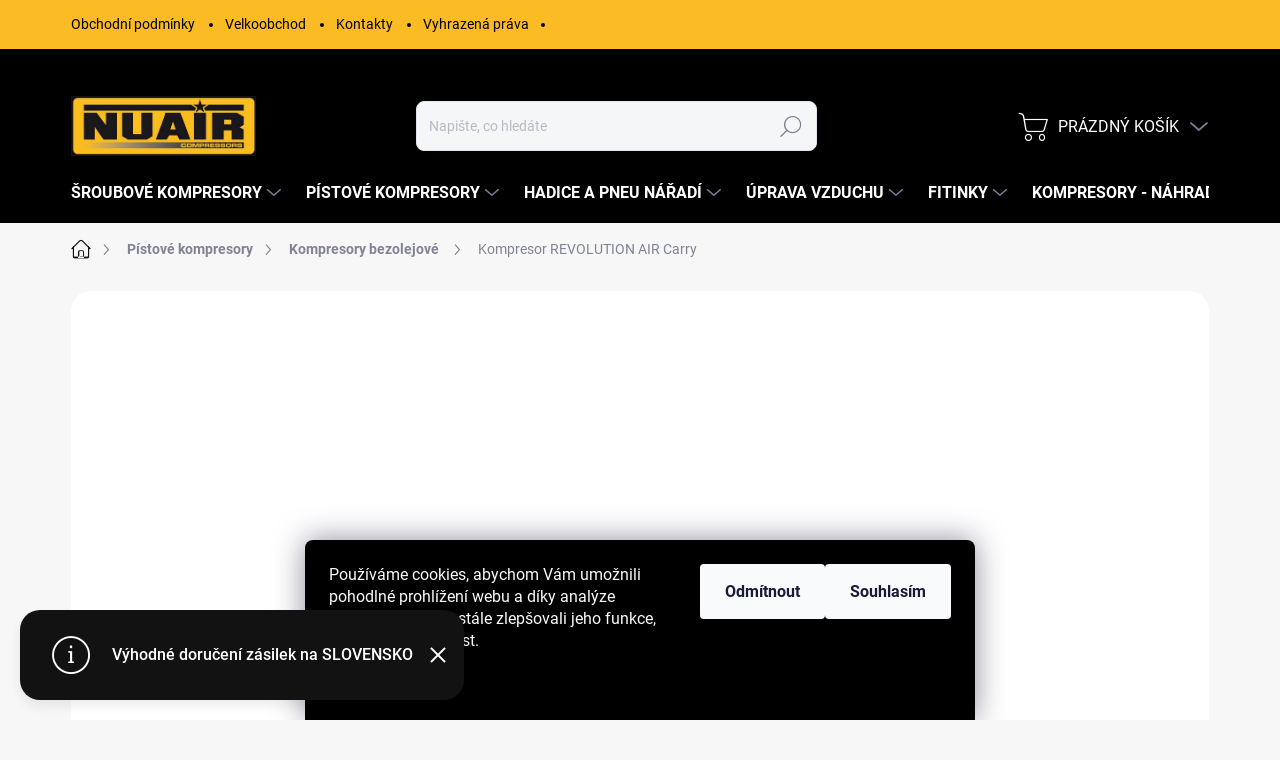

--- FILE ---
content_type: text/html; charset=utf-8
request_url: https://shop.nuair.cz/kompresory-bezolejove/revolution-air-carry/
body_size: 31897
content:
        <!doctype html><html lang="cs" dir="ltr" class="header-background-light external-fonts-loaded"><head><meta charset="utf-8" /><meta name="viewport" content="width=device-width,initial-scale=1" /><title>Kompresor REVOLUTION AIR Carry - Nuair eshop</title><link rel="preconnect" href="https://cdn.myshoptet.com" /><link rel="dns-prefetch" href="https://cdn.myshoptet.com" /><link rel="preload" href="https://cdn.myshoptet.com/prj/dist/master/cms/libs/jquery/jquery-1.11.3.min.js" as="script" /><link href="https://cdn.myshoptet.com/prj/dist/master/cms/templates/frontend_templates/shared/css/font-face/source-sans-3.css" rel="stylesheet"><link href="https://cdn.myshoptet.com/prj/dist/master/cms/templates/frontend_templates/shared/css/font-face/exo-2.css" rel="stylesheet"><script>
dataLayer = [];
dataLayer.push({'shoptet' : {
    "pageId": 690,
    "pageType": "productDetail",
    "currency": "CZK",
    "currencyInfo": {
        "decimalSeparator": ",",
        "exchangeRate": 1,
        "priceDecimalPlaces": 2,
        "symbol": "K\u010d",
        "symbolLeft": 0,
        "thousandSeparator": " "
    },
    "language": "cs",
    "projectId": 19447,
    "product": {
        "id": 44,
        "guid": "3c59dc048e8850243be8079a5c74d079",
        "hasVariants": false,
        "codes": [
            {
                "code": 8215030
            }
        ],
        "code": "8215030",
        "name": "Kompresor REVOLUTION AIR Carry",
        "appendix": "",
        "weight": 13,
        "manufacturer": "NuAir",
        "manufacturerGuid": "1EF53320BA7E6690891EDA0BA3DED3EE",
        "currentCategory": "P\u00edstov\u00e9 kompresory | Kompresory bezolejov\u00e9 ",
        "currentCategoryGuid": "bd8da4b4-a121-11e2-954f-0030485ff986",
        "defaultCategory": "P\u00edstov\u00e9 kompresory | Kompresory bezolejov\u00e9 ",
        "defaultCategoryGuid": "bd8da4b4-a121-11e2-954f-0030485ff986",
        "currency": "CZK",
        "priceWithVat": 4539
    },
    "stocks": [
        {
            "id": "ext",
            "title": "Sklad",
            "isDeliveryPoint": 0,
            "visibleOnEshop": 1
        }
    ],
    "cartInfo": {
        "id": null,
        "freeShipping": false,
        "freeShippingFrom": null,
        "leftToFreeGift": {
            "formattedPrice": "0 K\u010d",
            "priceLeft": 0
        },
        "freeGift": false,
        "leftToFreeShipping": {
            "priceLeft": null,
            "dependOnRegion": null,
            "formattedPrice": null
        },
        "discountCoupon": [],
        "getNoBillingShippingPrice": {
            "withoutVat": 0,
            "vat": 0,
            "withVat": 0
        },
        "cartItems": [],
        "taxMode": "ORDINARY"
    },
    "cart": [],
    "customer": {
        "priceRatio": 1,
        "priceListId": 1,
        "groupId": null,
        "registered": false,
        "mainAccount": false
    }
}});
dataLayer.push({'cookie_consent' : {
    "marketing": "denied",
    "analytics": "denied"
}});
document.addEventListener('DOMContentLoaded', function() {
    shoptet.consent.onAccept(function(agreements) {
        if (agreements.length == 0) {
            return;
        }
        dataLayer.push({
            'cookie_consent' : {
                'marketing' : (agreements.includes(shoptet.config.cookiesConsentOptPersonalisation)
                    ? 'granted' : 'denied'),
                'analytics': (agreements.includes(shoptet.config.cookiesConsentOptAnalytics)
                    ? 'granted' : 'denied')
            },
            'event': 'cookie_consent'
        });
    });
});
</script>
<meta property="og:type" content="website"><meta property="og:site_name" content="shop.nuair.cz"><meta property="og:url" content="https://shop.nuair.cz/kompresory-bezolejove/revolution-air-carry/"><meta property="og:title" content="Kompresor REVOLUTION AIR Carry - Nuair eshop"><meta name="author" content="Nuair eshop"><meta name="web_author" content="Shoptet.cz"><meta name="dcterms.rightsHolder" content="shop.nuair.cz"><meta name="robots" content="index,follow"><meta property="og:image" content="https://cdn.myshoptet.com/usr/shop.nuair.cz/user/shop/big/44-1_carry-8215030.png?6347a88e"><meta property="og:description" content="Kompresor REVOLUTION AIR Carry. 1,1 kW   6 l   230 V"><meta name="description" content="Kompresor REVOLUTION AIR Carry. 1,1 kW   6 l   230 V"><meta name="google-site-verification" content="8kpZyWRacZ8_x8m7Gj91qwQCdWs0S4INfIm7ispYUkY"><meta property="product:price:amount" content="4539"><meta property="product:price:currency" content="CZK"><style>:root {--color-primary: #121212;--color-primary-h: 0;--color-primary-s: 0%;--color-primary-l: 7%;--color-primary-hover: #080808;--color-primary-hover-h: 0;--color-primary-hover-s: 0%;--color-primary-hover-l: 3%;--color-secondary: #e0b000;--color-secondary-h: 47;--color-secondary-s: 100%;--color-secondary-l: 44%;--color-secondary-hover: #ffbb00;--color-secondary-hover-h: 44;--color-secondary-hover-s: 100%;--color-secondary-hover-l: 50%;--color-tertiary: #ffc807;--color-tertiary-h: 47;--color-tertiary-s: 100%;--color-tertiary-l: 51%;--color-tertiary-hover: #ffbb00;--color-tertiary-hover-h: 44;--color-tertiary-hover-s: 100%;--color-tertiary-hover-l: 50%;--color-header-background: #ffffff;--template-font: "Source Sans 3";--template-headings-font: "Exo 2";--header-background-url: url("[data-uri]");--cookies-notice-background: #1A1937;--cookies-notice-color: #F8FAFB;--cookies-notice-button-hover: #f5f5f5;--cookies-notice-link-hover: #27263f;--templates-update-management-preview-mode-content: "Náhled aktualizací šablony je aktivní pro váš prohlížeč."}</style>
    <script>var shoptet = shoptet || {};</script>
    <script src="https://cdn.myshoptet.com/prj/dist/master/shop/dist/main-3g-header.js.05f199e7fd2450312de2.js"></script>
<!-- User include --><!-- service 1000(633) html code header -->
<link rel="stylesheet" href="https://cdn.myshoptet.com/usr/apollo.jakubtursky.sk/user/documents/assets/main.css?v=1758">

<noscript>
<style>
.before-carousel:before,
.before-carousel:after,
.products-block:after,
.products-block:before,
.p-detail-inner:before,
.p-detail-inner:after{
	display: none;
}

.products-block .product, .products-block .slider-group-products,
.next-to-carousel-banners .banner-wrapper,
.before-carousel .content-wrapper-in,
.p-detail-inner .p-detail-inner-header, .p-detail-inner #product-detail-form {
  opacity: 1;
}

body.type-category .content-wrapper-in,
body.type-manufacturer-detail .content-wrapper-in,
body.type-product .content-wrapper-in {
	visibility: visible!important;
}
</style>
</noscript>

<style>
@font-face {
  font-family: 'apollo';
  font-display: swap;
  src:  url('https://cdn.myshoptet.com/usr/apollo.jakubtursky.sk/user/documents/assets/iconfonts/icomoon.eot?v=107');
  src:  url('https://cdn.myshoptet.com/usr/apollo.jakubtursky.sk/user/documents/assets/iconfonts/icomoon.eot?v=107') format('embedded-opentype'),
    url('https://cdn.myshoptet.com/usr/apollo.jakubtursky.sk/user/documents/assets/iconfonts/icomoon.ttf?v=107') format('truetype'),
    url('https://cdn.myshoptet.com/usr/apollo.jakubtursky.sk/user/documents/assets/iconfonts/icomoon.woff?v=107') format('woff'),
    url('https://cdn.myshoptet.com/usr/apollo.jakubtursky.sk/user/documents/assets/iconfonts/icomoon.svg?v=107') format('svg');
  font-weight: normal;
  font-style: normal;
  font-display: block;
}
.top-navigation-bar .top-nav-button.top-nav-button-login.primary{
	display: none;
}
.basic-description>h3:first-child{
	display: none;
}
/*.header-info-banner-addon{
	background-color: black;
}*/
</style>

<style>
.not-working {
  background-color: rgba(0,0,0, 0.9);
  color: white;
  width: 100%;
  height: 100%;
  position: fixed;
  top: 0;
  left: 0;
  z-index: 9999999;
  text-align: center;
  padding: 50px;
  line-height: 1.6;
  font-size: 16px;
}
</style>

<!-- project html code header -->
<style>

 .siteCookies__link {
        background: none;
        border: none;
        padding: 0;
    }

.siteCookies__form {
    background-color: #000000;}
    
/* price-inquiry */
.price-inquiry .detail-price-block {
    display: none;
}
.btn-inquiry {
    max-width: max-content;
}

.product.price-inquiry .prices > div {
    display: none !important;
}

span.price-inquiry-text {
    text-transform: uppercase;
    font-weight: 600;
    color: red;
}
/* END 
** price-inquiry */


.flag.flag-discount:before {
    background: #fcbd1e;
    border-radius: 100%;
}

.shoptet-modal-md siteAgreement { display: none !important; }
    .in-contacts .content-inner>article {
        width: 100%;
    }
.benefitBanner__picture img {
    max-width: 5rem !important;
}

    .welcome {
        padding: 0;
    }
   
    
    .welcome .col-md-6 {
    padding: 0;
}

.welcome-wrapper {
    overflow: hidden;
    border-radius: 2rem;
}

.welcome .row {
display:flex
}

.welcome .text-box {
    padding: 2rem;
    min-height: 100% !important;
    display: flex;
    flex-direction: column;
    justify-content: center;
}

.welcome__left-panel {
background:white
}

.welcome h2 {
    font-size: 3.25rem;
}

.rozcestnik h2 {
  margin-top: 0;
  font-size: 24px !important;
  margin-bottom:1.25rem;
  color: white;
}
.rozcestnik {
  display: grid;
  grid-template-columns: repeat(4, 1fr);
  gap: 1.25rem;
  margin-top: 5.75rem;
    grid-auto-rows: 1fr;
}


.rozcestnik a {
    display: flex;
    align-items: stretch;
    justify-content: space-between;
    padding: 1.25rem 2rem;
    box-shadow: 3px 8px 24px 5px #dadada70;
    background: linear-gradient(105deg, #030303, #2c2e2f);
    border-radius: 1.75rem;
    position:relative
}

.rozcestnik .btn {
    background: var(--color-secondary);
    color: white;
}

.rozcestnik .btn:hover {
    background: var(--color-secondary-hover);
}

.rozcestnik a > div {
    display: flex;
    flex-direction: column;
    justify-content: space-between;
    align-items: flex-start;
    padding: 1.25rem 0;
    min-height: 20rem;
}

.rozcestnik img {
    max-width: 38%;
    max-height: 15rem;
    object-fit: contain;
    position: absolute;
    right: 2rem;
    bottom: 2rem;
}

.carousel .extended-banner-link:not(:empty) {
    background-color: #e0b000;
    color:white
}

.carousel .extended-banner-link:not(:empty):hover {
    background-color: #ca9710;
    color:white
}

.box strong {
    display: block;
    font-size: 16px;
    margin-bottom: 8px;
}
.box a {
    display: block;
    text-decoration: underline;
    margin-top: 6px;
}
.box span {
    display: block;
    margin-top: 6px;
}

.box {
    background: white;
    border-radius: 0.75rem;
    padding: 0.5rem 2rem 2.5rem;
    height:100%
}

.row.boxes > div {
    margin-bottom: 3rem;
}
.row.boxes {
    display: flex;
    flex-wrap: wrap;
    align-items: stretch;
}

@media (max-width: 1200px) {
.rozcestnik {
  grid-template-columns: repeat(3, 1fr);}
  
  .item.carousel-item-banner--has-text {
    position:relative;
 }
 
 .item.carousel-item-banner--has-text::before {
        background: linear-gradient(92deg, black, #00000096);
        width: 100%;
        height: 100%;
        position: absolute;
        content: "";
        left: 0;
        top: 0;
        z-index: 2;
        opacity: 0.5;
    }
}

@media (max-width: 991px) {
.rozcestnik {
  grid-template-columns: repeat(2, 1fr);}
}

@media (max-width: 500px) {
.rozcestnik {
  grid-template-columns: repeat(1, 1fr);}
}


@media (min-width: 768px) {
    .benefitBanner__title {
        font-size: 18px;
    }
    #header, .submenu-visible:not(.menu-helper-visible) #header {
    background:black
    } 
    
    .menu-helper>span {
    border: none;
    color: white;
		}
    .navigation-in>ul>li.ext>a:hover:after {
    color:white
    } 
    
    .menu-helper-visible .menu-helper>span, .menu-helper, .login-window-visible #header .top-nav-button-login {
        background: none!important;
        border:none!important
       }
    
    .header-top .btn.cart-count:hover .cart-price, #navigation ul.menu-level-1 > li >a, #navigation ul.menu-level-1 > li >a:hover, .navigation-buttons a[data-target="cart"]:hover {
    color: white!important;
		}
    
    .login-window-visible .top-nav-button::after, .cart-window-visible .btn.cart-count .cart-price, .cart-window-visible .btn.cart-count::before, .cart-window-visible .btn.cart-count.full::after, .navigation-buttons a[data-target="cart"], .navigation-buttons a:hover::before, .navigation-buttons a:hover::after, .navigation-buttons>a, .navigation-buttons>a[data-target="login"]:before, .navigation-buttons>a[data-target="login"]:after {
    color:white!important
    }
    
    .top-navigation-bar .container>div.top-navigation-contacts {
    background:none
    }
    
    .top-navigation-bar, .submenu-visible:not(.menu-helper-visible) .top-navigation-bar {
        background: #fabb24;
        }
        
        
        .top-navigation-bar a, .top-navigation-bar .dropdown button, .top-navigation-bar .top-navigation-contacts a span, .top-navigation-bar-menu li::before {
        color:black
        }
        
        .top-navigation-bar-menu li::before, .top-navigation-bar-menu li:not(.cropped):last-child::after {
        background:black
        }
}

@media (min-width: 1200px) {
    .carousel .extended-banner-title:not(:empty) {
        font-size: 56px;
    }
}


@media (min-width: 1250px) {
    .welcome .text-box {
    padding: 6rem;}
}

#footer #footer h4, #footer .contact-box ul li>span::before, #footer .contact-box h4, #footer, #footer a, #footer span, #footer ul a {
color:white
}

.footer-icons .footer-icon {
background:black
}
</style>
<!-- /User include --><link rel="shortcut icon" href="/favicon.ico" type="image/x-icon" /><link rel="canonical" href="https://shop.nuair.cz/kompresory-bezolejove/revolution-air-carry/" /><style>/* custom background */@media (min-width: 992px) {body {background-color: #f7f7f7 ;background-position: top center;background-repeat: no-repeat;background-attachment: fixed;}}</style>    <!-- Global site tag (gtag.js) - Google Analytics -->
    <script async src="https://www.googletagmanager.com/gtag/js?id=G-BVMQL6Z5D6"></script>
    <script>
        
        window.dataLayer = window.dataLayer || [];
        function gtag(){dataLayer.push(arguments);}
        

                    console.debug('default consent data');

            gtag('consent', 'default', {"ad_storage":"denied","analytics_storage":"denied","ad_user_data":"denied","ad_personalization":"denied","wait_for_update":500});
            dataLayer.push({
                'event': 'default_consent'
            });
        
        gtag('js', new Date());

                gtag('config', 'UA-233522423-1', { 'groups': "UA" });
        
                gtag('config', 'G-BVMQL6Z5D6', {"groups":"GA4","send_page_view":false,"content_group":"productDetail","currency":"CZK","page_language":"cs"});
        
                gtag('config', 'AW-10942568795');
        
        
        
        
        
                    gtag('event', 'page_view', {"send_to":"GA4","page_language":"cs","content_group":"productDetail","currency":"CZK"});
        
                gtag('set', 'currency', 'CZK');

        gtag('event', 'view_item', {
            "send_to": "UA",
            "items": [
                {
                    "id": "8215030",
                    "name": "Kompresor REVOLUTION AIR Carry",
                    "category": "P\u00edstov\u00e9 kompresory \/ Kompresory bezolejov\u00e9 ",
                                        "brand": "NuAir",
                                                            "price": 3751.24
                }
            ]
        });
        
        
        
        
        
                    gtag('event', 'view_item', {"send_to":"GA4","page_language":"cs","content_group":"productDetail","value":3751.2399999999998,"currency":"CZK","items":[{"item_id":"8215030","item_name":"Kompresor REVOLUTION AIR Carry","item_brand":"NuAir","item_category":"P\u00edstov\u00e9 kompresory","item_category2":"Kompresory bezolejov\u00e9 ","price":3751.2399999999998,"quantity":1,"index":0}]});
        
        
        
        
        
        
        
        document.addEventListener('DOMContentLoaded', function() {
            if (typeof shoptet.tracking !== 'undefined') {
                for (var id in shoptet.tracking.bannersList) {
                    gtag('event', 'view_promotion', {
                        "send_to": "UA",
                        "promotions": [
                            {
                                "id": shoptet.tracking.bannersList[id].id,
                                "name": shoptet.tracking.bannersList[id].name,
                                "position": shoptet.tracking.bannersList[id].position
                            }
                        ]
                    });
                }
            }

            shoptet.consent.onAccept(function(agreements) {
                if (agreements.length !== 0) {
                    console.debug('gtag consent accept');
                    var gtagConsentPayload =  {
                        'ad_storage': agreements.includes(shoptet.config.cookiesConsentOptPersonalisation)
                            ? 'granted' : 'denied',
                        'analytics_storage': agreements.includes(shoptet.config.cookiesConsentOptAnalytics)
                            ? 'granted' : 'denied',
                                                                                                'ad_user_data': agreements.includes(shoptet.config.cookiesConsentOptPersonalisation)
                            ? 'granted' : 'denied',
                        'ad_personalization': agreements.includes(shoptet.config.cookiesConsentOptPersonalisation)
                            ? 'granted' : 'denied',
                        };
                    console.debug('update consent data', gtagConsentPayload);
                    gtag('consent', 'update', gtagConsentPayload);
                    dataLayer.push(
                        { 'event': 'update_consent' }
                    );
                }
            });
        });
    </script>
</head><body class="desktop id-690 in-kompresory-bezolejove template-11 type-product type-detail one-column-body columns-mobile-2 columns-1 blank-mode blank-mode-css ums_forms_redesign--off ums_a11y_category_page--on ums_discussion_rating_forms--off ums_flags_display_unification--on ums_a11y_login--off mobile-header-version-1">
        <div id="fb-root"></div>
        <script>
            window.fbAsyncInit = function() {
                FB.init({
//                    appId            : 'your-app-id',
                    autoLogAppEvents : true,
                    xfbml            : true,
                    version          : 'v19.0'
                });
            };
        </script>
        <script async defer crossorigin="anonymous" src="https://connect.facebook.net/cs_CZ/sdk.js"></script>    <div class="siteCookies siteCookies--bottom siteCookies--dark js-siteCookies" role="dialog" data-testid="cookiesPopup" data-nosnippet>
        <div class="siteCookies__form">
            <div class="siteCookies__content">
                <div class="siteCookies__text">
                    <span>Používáme cookies, abychom Vám umožnili pohodlné prohlížení webu a díky analýze provozu webu neustále zlepšovali jeho funkce, výkon a použitelnost.</span>
                </div>
                <p class="siteCookies__links">
                    <button class="siteCookies__link js-cookies-settings" aria-label="Nastavení cookies" data-testid="cookiesSettings">Nastavení</button>
                </p>
            </div>
            <div class="siteCookies__buttonWrap">
                                    <button class="siteCookies__button js-cookiesConsentSubmit" value="reject" aria-label="Odmítnout cookies" data-testid="buttonCookiesReject">Odmítnout</button>
                                <button class="siteCookies__button js-cookiesConsentSubmit" value="all" aria-label="Přijmout cookies" data-testid="buttonCookiesAccept">Souhlasím</button>
            </div>
        </div>
        <script>
            document.addEventListener("DOMContentLoaded", () => {
                const siteCookies = document.querySelector('.js-siteCookies');
                document.addEventListener("scroll", shoptet.common.throttle(() => {
                    const st = document.documentElement.scrollTop;
                    if (st > 1) {
                        siteCookies.classList.add('siteCookies--scrolled');
                    } else {
                        siteCookies.classList.remove('siteCookies--scrolled');
                    }
                }, 100));
            });
        </script>
    </div>
<a href="#content" class="skip-link sr-only">Přejít na obsah</a><div class="overall-wrapper"><div class="site-msg information"><div class="container"><div class="text">Výhodné doručení zásilek na SLOVENSKO</div><div class="close js-close-information-msg"></div></div></div><div class="user-action"><div class="container"><div class="user-action-in"><div class="user-action-login popup-widget login-widget"><div class="popup-widget-inner"><h2 id="loginHeading">Přihlášení k vašemu účtu</h2><div id="customerLogin"><form action="/action/Customer/Login/" method="post" id="formLoginIncluded" class="csrf-enabled formLogin" data-testid="formLogin"><input type="hidden" name="referer" value="" /><div class="form-group"><div class="input-wrapper email js-validated-element-wrapper no-label"><input type="email" name="email" class="form-control" autofocus placeholder="E-mailová adresa (např. jan@novak.cz)" data-testid="inputEmail" autocomplete="email" required /></div></div><div class="form-group"><div class="input-wrapper password js-validated-element-wrapper no-label"><input type="password" name="password" class="form-control" placeholder="Heslo" data-testid="inputPassword" autocomplete="current-password" required /><span class="no-display">Nemůžete vyplnit toto pole</span><input type="text" name="surname" value="" class="no-display" /></div></div><div class="form-group"><div class="login-wrapper"><button type="submit" class="btn btn-secondary btn-text btn-login" data-testid="buttonSubmit">Přihlásit se</button><div class="password-helper"><a href="/registrace/" data-testid="signup" rel="nofollow">Nová registrace</a><a href="/klient/zapomenute-heslo/" rel="nofollow">Zapomenuté heslo</a></div></div></div></form>
</div></div></div>
    <div id="cart-widget" class="user-action-cart popup-widget cart-widget loader-wrapper" data-testid="popupCartWidget" role="dialog" aria-hidden="true"><div class="popup-widget-inner cart-widget-inner place-cart-here"><div class="loader-overlay"><div class="loader"></div></div></div><div class="cart-widget-button"><a href="/kosik/" class="btn btn-conversion" id="continue-order-button" rel="nofollow" data-testid="buttonNextStep">Pokračovat do košíku</a></div></div></div>
</div></div><div class="top-navigation-bar" data-testid="topNavigationBar">

    <div class="container">

        <div class="top-navigation-contacts">
            <strong>Zákaznická podpora:</strong><a href="tel:+420730153525" class="project-phone" aria-label="Zavolat na +420730153525" data-testid="contactboxPhone"><span>(+420) 730 153 525</span></a><a href="mailto:obchod@t-servis.cz" class="project-email" data-testid="contactboxEmail"><span>obchod@t-servis.cz</span></a>        </div>

                            <div class="top-navigation-menu">
                <div class="top-navigation-menu-trigger"></div>
                <ul class="top-navigation-bar-menu">
                                            <li class="top-navigation-menu-item-39">
                            <a href="/obchodni-podminky/">Obchodní podmínky</a>
                        </li>
                                            <li class="top-navigation-menu-item-905">
                            <a href="/velkoobchod/">Velkoobchod</a>
                        </li>
                                            <li class="top-navigation-menu-item-29">
                            <a href="/kontakty/">Kontakty</a>
                        </li>
                                            <li class="top-navigation-menu-item-734">
                            <a href="/vyhrazena-prava/">Vyhrazená práva</a>
                        </li>
                                    </ul>
                <ul class="top-navigation-bar-menu-helper"></ul>
            </div>
        
        <div class="top-navigation-tools">
            <div class="responsive-tools">
                <a href="#" class="toggle-window" data-target="search" aria-label="Hledat" data-testid="linkSearchIcon"></a>
                                                            <a href="#" class="toggle-window" data-target="login"></a>
                                                    <a href="#" class="toggle-window" data-target="navigation" aria-label="Menu" data-testid="hamburgerMenu"></a>
            </div>
                        <a href="/login/?backTo=%2Fkompresory-bezolejove%2Frevolution-air-carry%2F" class="top-nav-button top-nav-button-login primary login toggle-window" data-target="login" data-testid="signin" rel="nofollow"><span>Přihlášení</span></a>        </div>

    </div>

</div>
<header id="header"><div class="container navigation-wrapper">
    <div class="header-top">
        <div class="site-name-wrapper">
            <div class="site-name"><a href="/" data-testid="linkWebsiteLogo"><img src="https://cdn.myshoptet.com/usr/shop.nuair.cz/user/logos/nuairlogo-2.jpg" alt="Nuair eshop" fetchpriority="low" /></a></div>        </div>
        <div class="search" itemscope itemtype="https://schema.org/WebSite">
            <meta itemprop="headline" content="Kompresory bezolejové "/><meta itemprop="url" content="https://shop.nuair.cz"/><meta itemprop="text" content="Kompresor REVOLUTION AIR Carry. 1,1 kW 6 l 230 V"/>            <form action="/action/ProductSearch/prepareString/" method="post"
    id="formSearchForm" class="search-form compact-form js-search-main"
    itemprop="potentialAction" itemscope itemtype="https://schema.org/SearchAction" data-testid="searchForm">
    <fieldset>
        <meta itemprop="target"
            content="https://shop.nuair.cz/vyhledavani/?string={string}"/>
        <input type="hidden" name="language" value="cs"/>
        
            
<input
    type="search"
    name="string"
        class="query-input form-control search-input js-search-input"
    placeholder="Napište, co hledáte"
    autocomplete="off"
    required
    itemprop="query-input"
    aria-label="Vyhledávání"
    data-testid="searchInput"
>
            <button type="submit" class="btn btn-default" data-testid="searchBtn">Hledat</button>
        
    </fieldset>
</form>
        </div>
        <div class="navigation-buttons">
                
    <a href="/kosik/" class="btn btn-icon toggle-window cart-count" data-target="cart" data-hover="true" data-redirect="true" data-testid="headerCart" rel="nofollow" aria-haspopup="dialog" aria-expanded="false" aria-controls="cart-widget">
        
                <span class="sr-only">Nákupní košík</span>
        
            <span class="cart-price visible-lg-inline-block" data-testid="headerCartPrice">
                                    Prázdný košík                            </span>
        
    
            </a>
        </div>
    </div>
    <nav id="navigation" aria-label="Hlavní menu" data-collapsible="true"><div class="navigation-in menu"><ul class="menu-level-1" role="menubar" data-testid="headerMenuItems"><li class="menu-item-976 ext" role="none"><a href="/sroubove-kompresory/" data-testid="headerMenuItem" role="menuitem" aria-haspopup="true" aria-expanded="false"><b>Šroubové kompresory</b><span class="submenu-arrow"></span></a><ul class="menu-level-2" aria-label="Šroubové kompresory" tabindex="-1" role="menu"><li class="menu-item-985" role="none"><a href="/nuair-mercury-sirio/" class="menu-image" data-testid="headerMenuItem" tabindex="-1" aria-hidden="true"><img src="data:image/svg+xml,%3Csvg%20width%3D%22140%22%20height%3D%22100%22%20xmlns%3D%22http%3A%2F%2Fwww.w3.org%2F2000%2Fsvg%22%3E%3C%2Fsvg%3E" alt="" aria-hidden="true" width="140" height="100"  data-src="https://cdn.myshoptet.com/usr/shop.nuair.cz/user/categories/thumb/mercury_tronic_55full.jpg" fetchpriority="low" /></a><div><a href="/nuair-mercury-sirio/" data-testid="headerMenuItem" role="menuitem"><span>Nuair Mercury a Sirio</span></a>
                        </div></li><li class="menu-item-988" role="none"><a href="/nuair-vega-a-star/" class="menu-image" data-testid="headerMenuItem" tabindex="-1" aria-hidden="true"><img src="data:image/svg+xml,%3Csvg%20width%3D%22140%22%20height%3D%22100%22%20xmlns%3D%22http%3A%2F%2Fwww.w3.org%2F2000%2Fsvg%22%3E%3C%2Fsvg%3E" alt="" aria-hidden="true" width="140" height="100"  data-src="https://cdn.myshoptet.com/usr/shop.nuair.cz/user/categories/thumb/star_11-10-270_vs_v91sp97n2n544.jpg" fetchpriority="low" /></a><div><a href="/nuair-vega-a-star/" data-testid="headerMenuItem" role="menuitem"><span>Nuair Vega a Star</span></a>
                        </div></li><li class="menu-item-991" role="none"><a href="/nuair-orion/" class="menu-image" data-testid="headerMenuItem" tabindex="-1" aria-hidden="true"><img src="data:image/svg+xml,%3Csvg%20width%3D%22140%22%20height%3D%22100%22%20xmlns%3D%22http%3A%2F%2Fwww.w3.org%2F2000%2Fsvg%22%3E%3C%2Fsvg%3E" alt="" aria-hidden="true" width="140" height="100"  data-src="https://cdn.myshoptet.com/usr/shop.nuair.cz/user/categories/thumb/orion.jpg" fetchpriority="low" /></a><div><a href="/nuair-orion/" data-testid="headerMenuItem" role="menuitem"><span>Nuair Orion</span></a>
                        </div></li><li class="menu-item-994" role="none"><a href="/nuair-polar/" class="menu-image" data-testid="headerMenuItem" tabindex="-1" aria-hidden="true"><img src="data:image/svg+xml,%3Csvg%20width%3D%22140%22%20height%3D%22100%22%20xmlns%3D%22http%3A%2F%2Fwww.w3.org%2F2000%2Fsvg%22%3E%3C%2Fsvg%3E" alt="" aria-hidden="true" width="140" height="100"  data-src="https://cdn.myshoptet.com/usr/shop.nuair.cz/user/categories/thumb/white-polar_15-10.jpg" fetchpriority="low" /></a><div><a href="/nuair-polar/" data-testid="headerMenuItem" role="menuitem"><span>Nuair Polar</span></a>
                        </div></li><li class="menu-item-1029" role="none"><a href="/atlas-copco/" class="menu-image" data-testid="headerMenuItem" tabindex="-1" aria-hidden="true"><img src="data:image/svg+xml,%3Csvg%20width%3D%22140%22%20height%3D%22100%22%20xmlns%3D%22http%3A%2F%2Fwww.w3.org%2F2000%2Fsvg%22%3E%3C%2Fsvg%3E" alt="" aria-hidden="true" width="140" height="100"  data-src="https://cdn.myshoptet.com/usr/shop.nuair.cz/user/categories/thumb/atlas-copco-compresor-1.jpg" fetchpriority="low" /></a><div><a href="/atlas-copco/" data-testid="headerMenuItem" role="menuitem"><span>Atlas Copco</span></a>
                        </div></li></ul></li>
<li class="menu-item-689 ext" role="none"><a href="/kompresory/" data-testid="headerMenuItem" role="menuitem" aria-haspopup="true" aria-expanded="false"><b>Pístové kompresory</b><span class="submenu-arrow"></span></a><ul class="menu-level-2" aria-label="Pístové kompresory" tabindex="-1" role="menu"><li class="menu-item-1092" role="none"><a href="/bazarove-kompresory/" class="menu-image" data-testid="headerMenuItem" tabindex="-1" aria-hidden="true"><img src="data:image/svg+xml,%3Csvg%20width%3D%22140%22%20height%3D%22100%22%20xmlns%3D%22http%3A%2F%2Fwww.w3.org%2F2000%2Fsvg%22%3E%3C%2Fsvg%3E" alt="" aria-hidden="true" width="140" height="100"  data-src="https://cdn.myshoptet.com/usr/shop.nuair.cz/user/categories/thumb/bazar.png" fetchpriority="low" /></a><div><a href="/bazarove-kompresory/" data-testid="headerMenuItem" role="menuitem"><span>Bazarové kompresory</span></a>
                        </div></li><li class="menu-item-690 has-third-level active" role="none"><a href="/kompresory-bezolejove/" class="menu-image" data-testid="headerMenuItem" tabindex="-1" aria-hidden="true"><img src="data:image/svg+xml,%3Csvg%20width%3D%22140%22%20height%3D%22100%22%20xmlns%3D%22http%3A%2F%2Fwww.w3.org%2F2000%2Fsvg%22%3E%3C%2Fsvg%3E" alt="" aria-hidden="true" width="140" height="100"  data-src="https://cdn.myshoptet.com/usr/shop.nuair.cz/user/categories/thumb/simply.jpg" fetchpriority="low" /></a><div><a href="/kompresory-bezolejove/" data-testid="headerMenuItem" role="menuitem"><span>Kompresory bezolejové </span></a>
                                                    <ul class="menu-level-3" role="menu">
                                                                    <li class="menu-item-735" role="none">
                                        <a href="/jet/" data-testid="headerMenuItem" role="menuitem">
                                            Nádoba 0 - 6 litrů</a>,                                    </li>
                                                                    <li class="menu-item-721" role="none">
                                        <a href="/master-kit/" data-testid="headerMenuItem" role="menuitem">
                                            Nádoba 12 - 24 litrů</a>,                                    </li>
                                                                    <li class="menu-item-718" role="none">
                                        <a href="/nuair/" data-testid="headerMenuItem" role="menuitem">
                                            Nádoba 50 - 100 litrů</a>,                                    </li>
                                                                    <li class="menu-item-942" role="none">
                                        <a href="/tiche-kompresory/" data-testid="headerMenuItem" role="menuitem">
                                            Tiché kompresory</a>                                    </li>
                                                            </ul>
                        </div></li><li class="menu-item-691 has-third-level" role="none"><a href="/olejove/" class="menu-image" data-testid="headerMenuItem" tabindex="-1" aria-hidden="true"><img src="data:image/svg+xml,%3Csvg%20width%3D%22140%22%20height%3D%22100%22%20xmlns%3D%22http%3A%2F%2Fwww.w3.org%2F2000%2Fsvg%22%3E%3C%2Fsvg%3E" alt="" aria-hidden="true" width="140" height="100"  data-src="https://cdn.myshoptet.com/usr/shop.nuair.cz/user/categories/thumb/b2800b-50_tech_pro_2021.jpg" fetchpriority="low" /></a><div><a href="/olejove/" data-testid="headerMenuItem" role="menuitem"><span>Kompresory olejové </span></a>
                                                    <ul class="menu-level-3" role="menu">
                                                                    <li class="menu-item-783" role="none">
                                        <a href="/nadoba-0-litru/" data-testid="headerMenuItem" role="menuitem">
                                            Nádoba 0 litrů</a>,                                    </li>
                                                                    <li class="menu-item-728" role="none">
                                        <a href="/nuair-3/" data-testid="headerMenuItem" role="menuitem">
                                            Nádoba 6 - 30 litrů</a>,                                    </li>
                                                                    <li class="menu-item-727" role="none">
                                        <a href="/mecafer-3/" data-testid="headerMenuItem" role="menuitem">
                                            Nádoba 50 - 100 litrů</a>,                                    </li>
                                                                    <li class="menu-item-769" role="none">
                                        <a href="/nadoba-200-500-litru/" data-testid="headerMenuItem" role="menuitem">
                                            Nádoba 200 - 500 litrů</a>                                    </li>
                                                            </ul>
                        </div></li><li class="menu-item-740" role="none"><a href="/kompresory-premiove--odhlucnene--pozink/" class="menu-image" data-testid="headerMenuItem" tabindex="-1" aria-hidden="true"><img src="data:image/svg+xml,%3Csvg%20width%3D%22140%22%20height%3D%22100%22%20xmlns%3D%22http%3A%2F%2Fwww.w3.org%2F2000%2Fsvg%22%3E%3C%2Fsvg%3E" alt="" aria-hidden="true" width="140" height="100"  data-src="https://cdn.myshoptet.com/usr/shop.nuair.cz/user/categories/thumb/ddd.jpg" fetchpriority="low" /></a><div><a href="/kompresory-premiove--odhlucnene--pozink/" data-testid="headerMenuItem" role="menuitem"><span>Kompresory prémiové (odhlučněné / pozink)</span></a>
                        </div></li><li class="menu-item-933" role="none"><a href="/kompresory-14-15-bar/" class="menu-image" data-testid="headerMenuItem" tabindex="-1" aria-hidden="true"><img src="data:image/svg+xml,%3Csvg%20width%3D%22140%22%20height%3D%22100%22%20xmlns%3D%22http%3A%2F%2Fwww.w3.org%2F2000%2Fsvg%22%3E%3C%2Fsvg%3E" alt="" aria-hidden="true" width="140" height="100"  data-src="https://cdn.myshoptet.com/usr/shop.nuair.cz/user/categories/thumb/dfg.jpg" fetchpriority="low" /></a><div><a href="/kompresory-14-15-bar/" data-testid="headerMenuItem" role="menuitem"><span>Kompresory 12-15 bar</span></a>
                        </div></li><li class="menu-item-808" role="none"><a href="/kompresory-s-vertikalni-nadobou/" class="menu-image" data-testid="headerMenuItem" tabindex="-1" aria-hidden="true"><img src="data:image/svg+xml,%3Csvg%20width%3D%22140%22%20height%3D%22100%22%20xmlns%3D%22http%3A%2F%2Fwww.w3.org%2F2000%2Fsvg%22%3E%3C%2Fsvg%3E" alt="" aria-hidden="true" width="140" height="100"  data-src="https://cdn.myshoptet.com/usr/shop.nuair.cz/user/categories/thumb/abc.jpg" fetchpriority="low" /></a><div><a href="/kompresory-s-vertikalni-nadobou/" data-testid="headerMenuItem" role="menuitem"><span>Kompresory s vertikální nádobou</span></a>
                        </div></li><li class="menu-item-814" role="none"><a href="/kompresory-s-benzinovym-pohonem/" class="menu-image" data-testid="headerMenuItem" tabindex="-1" aria-hidden="true"><img src="data:image/svg+xml,%3Csvg%20width%3D%22140%22%20height%3D%22100%22%20xmlns%3D%22http%3A%2F%2Fwww.w3.org%2F2000%2Fsvg%22%3E%3C%2Fsvg%3E" alt="" aria-hidden="true" width="140" height="100"  data-src="https://cdn.myshoptet.com/usr/shop.nuair.cz/user/categories/thumb/nuair_b3800_honda.jpg" fetchpriority="low" /></a><div><a href="/kompresory-s-benzinovym-pohonem/" data-testid="headerMenuItem" role="menuitem"><span>Kompresory s benzínovým motorem</span></a>
                        </div></li><li class="menu-item-931" role="none"><a href="/prislusenstvi-ke-kompresoru-olej-a-jine/" class="menu-image" data-testid="headerMenuItem" tabindex="-1" aria-hidden="true"><img src="data:image/svg+xml,%3Csvg%20width%3D%22140%22%20height%3D%22100%22%20xmlns%3D%22http%3A%2F%2Fwww.w3.org%2F2000%2Fsvg%22%3E%3C%2Fsvg%3E" alt="" aria-hidden="true" width="140" height="100"  data-src="https://cdn.myshoptet.com/usr/shop.nuair.cz/user/categories/thumb/olej_addinol_vdl100.jpg" fetchpriority="low" /></a><div><a href="/prislusenstvi-ke-kompresoru-olej-a-jine/" data-testid="headerMenuItem" role="menuitem"><span>Oleje a příslušenství</span></a>
                        </div></li></ul></li>
<li class="menu-item-685 ext" role="none"><a href="/pneumaticke-naradi/" data-testid="headerMenuItem" role="menuitem" aria-haspopup="true" aria-expanded="false"><b>Hadice a pneu nářadí</b><span class="submenu-arrow"></span></a><ul class="menu-level-2" aria-label="Hadice a pneu nářadí" tabindex="-1" role="menu"><li class="menu-item-885 has-third-level" role="none"><a href="/hadice/" class="menu-image" data-testid="headerMenuItem" tabindex="-1" aria-hidden="true"><img src="data:image/svg+xml,%3Csvg%20width%3D%22140%22%20height%3D%22100%22%20xmlns%3D%22http%3A%2F%2Fwww.w3.org%2F2000%2Fsvg%22%3E%3C%2Fsvg%3E" alt="" aria-hidden="true" width="140" height="100"  data-src="https://cdn.myshoptet.com/usr/shop.nuair.cz/user/categories/thumb/ts26pu_spir__lov___hadice.png" fetchpriority="low" /></a><div><a href="/hadice/" data-testid="headerMenuItem" role="menuitem"><span>Hadice</span></a>
                                                    <ul class="menu-level-3" role="menu">
                                                                    <li class="menu-item-936" role="none">
                                        <a href="/spiralove-hadice/" data-testid="headerMenuItem" role="menuitem">
                                            Spirálové hadice</a>,                                    </li>
                                                                    <li class="menu-item-939" role="none">
                                        <a href="/navijeci-bubny/" data-testid="headerMenuItem" role="menuitem">
                                            Navíjecí bubny</a>,                                    </li>
                                                                    <li class="menu-item-1074" role="none">
                                        <a href="/hobby-sady/" data-testid="headerMenuItem" role="menuitem">
                                            Hobby sady</a>                                    </li>
                                                            </ul>
                        </div></li><li class="menu-item-1053 has-third-level" role="none"><a href="/pneumaticke-naradi-2/" class="menu-image" data-testid="headerMenuItem" tabindex="-1" aria-hidden="true"><img src="data:image/svg+xml,%3Csvg%20width%3D%22140%22%20height%3D%22100%22%20xmlns%3D%22http%3A%2F%2Fwww.w3.org%2F2000%2Fsvg%22%3E%3C%2Fsvg%3E" alt="" aria-hidden="true" width="140" height="100"  data-src="https://cdn.myshoptet.com/usr/shop.nuair.cz/user/categories/thumb/sn__mek_obrazovky_2025-05-16_124924.png" fetchpriority="low" /></a><div><a href="/pneumaticke-naradi-2/" data-testid="headerMenuItem" role="menuitem"><span>Pneumatické nářadí</span></a>
                                                    <ul class="menu-level-3" role="menu">
                                                                    <li class="menu-item-876" role="none">
                                        <a href="/ofukovaci-pistole/" data-testid="headerMenuItem" role="menuitem">
                                            Ofukovací pistole</a>,                                    </li>
                                                                    <li class="menu-item-879" role="none">
                                        <a href="/strikaci-pistole/" data-testid="headerMenuItem" role="menuitem">
                                            Stříkací pistole</a>,                                    </li>
                                                                    <li class="menu-item-894" role="none">
                                        <a href="/pneuhustice/" data-testid="headerMenuItem" role="menuitem">
                                            Pneuhustiče</a>,                                    </li>
                                                                    <li class="menu-item-1023" role="none">
                                        <a href="/utahovaky/" data-testid="headerMenuItem" role="menuitem">
                                            Utahováky</a>,                                    </li>
                                                                    <li class="menu-item-1026" role="none">
                                        <a href="/brusky/" data-testid="headerMenuItem" role="menuitem">
                                            Brusky</a>                                    </li>
                                                            </ul>
                        </div></li></ul></li>
<li class="menu-item-908 ext" role="none"><a href="/uprava-vzduchu/" data-testid="headerMenuItem" role="menuitem" aria-haspopup="true" aria-expanded="false"><b>Úprava vzduchu</b><span class="submenu-arrow"></span></a><ul class="menu-level-2" aria-label="Úprava vzduchu" tabindex="-1" role="menu"><li class="menu-item-982" role="none"><a href="/cyklonove-odlucovace/" class="menu-image" data-testid="headerMenuItem" tabindex="-1" aria-hidden="true"><img src="data:image/svg+xml,%3Csvg%20width%3D%22140%22%20height%3D%22100%22%20xmlns%3D%22http%3A%2F%2Fwww.w3.org%2F2000%2Fsvg%22%3E%3C%2Fsvg%3E" alt="" aria-hidden="true" width="140" height="100"  data-src="https://cdn.myshoptet.com/usr/shop.nuair.cz/user/categories/thumb/g100-ws.png" fetchpriority="low" /></a><div><a href="/cyklonove-odlucovace/" data-testid="headerMenuItem" role="menuitem"><span>Cyklónové odlučovače</span></a>
                        </div></li><li class="menu-item-923" role="none"><a href="/olejovace/" class="menu-image" data-testid="headerMenuItem" tabindex="-1" aria-hidden="true"><img src="data:image/svg+xml,%3Csvg%20width%3D%22140%22%20height%3D%22100%22%20xmlns%3D%22http%3A%2F%2Fwww.w3.org%2F2000%2Fsvg%22%3E%3C%2Fsvg%3E" alt="" aria-hidden="true" width="140" height="100"  data-src="https://cdn.myshoptet.com/usr/shop.nuair.cz/user/categories/thumb/olejova___omg_727lm.png" fetchpriority="low" /></a><div><a href="/olejovace/" data-testid="headerMenuItem" role="menuitem"><span>Olejovače</span></a>
                        </div></li><li class="menu-item-948" role="none"><a href="/odvod-kondenzatu/" class="menu-image" data-testid="headerMenuItem" tabindex="-1" aria-hidden="true"><img src="data:image/svg+xml,%3Csvg%20width%3D%22140%22%20height%3D%22100%22%20xmlns%3D%22http%3A%2F%2Fwww.w3.org%2F2000%2Fsvg%22%3E%3C%2Fsvg%3E" alt="" aria-hidden="true" width="140" height="100"  data-src="https://cdn.myshoptet.com/usr/shop.nuair.cz/user/categories/thumb/37098_jorc-kaptiv-md.jpg" fetchpriority="low" /></a><div><a href="/odvod-kondenzatu/" data-testid="headerMenuItem" role="menuitem"><span>Odvod kondenzátu</span></a>
                        </div></li><li class="menu-item-1086 has-third-level" role="none"><a href="/filtry-2/" class="menu-image" data-testid="headerMenuItem" tabindex="-1" aria-hidden="true"><img src="data:image/svg+xml,%3Csvg%20width%3D%22140%22%20height%3D%22100%22%20xmlns%3D%22http%3A%2F%2Fwww.w3.org%2F2000%2Fsvg%22%3E%3C%2Fsvg%3E" alt="" aria-hidden="true" width="140" height="100"  data-src="https://cdn.myshoptet.com/usr/shop.nuair.cz/user/categories/thumb/sn__mek_obrazovky_2025-05-20_145416.png" fetchpriority="low" /></a><div><a href="/filtry-2/" data-testid="headerMenuItem" role="menuitem"><span>Filtry</span></a>
                                                    <ul class="menu-level-3" role="menu">
                                                                    <li class="menu-item-998" role="none">
                                        <a href="/prumyslove-filtry/" data-testid="headerMenuItem" role="menuitem">
                                            Průmyslové filtry</a>                                    </li>
                                                            </ul>
                        </div></li><li class="menu-item-920 has-third-level" role="none"><a href="/filtry--mikrofiltry/" class="menu-image" data-testid="headerMenuItem" tabindex="-1" aria-hidden="true"><img src="data:image/svg+xml,%3Csvg%20width%3D%22140%22%20height%3D%22100%22%20xmlns%3D%22http%3A%2F%2Fwww.w3.org%2F2000%2Fsvg%22%3E%3C%2Fsvg%3E" alt="" aria-hidden="true" width="140" height="100"  data-src="https://cdn.myshoptet.com/usr/shop.nuair.cz/user/categories/thumb/37676_camozzimd-mikrofi.jpg" fetchpriority="low" /></a><div><a href="/filtry--mikrofiltry/" data-testid="headerMenuItem" role="menuitem"><span>Filtry a mikrofiltry</span></a>
                                                    <ul class="menu-level-3" role="menu">
                                                                    <li class="menu-item-1089" role="none">
                                        <a href="/filtry-3/" data-testid="headerMenuItem" role="menuitem">
                                            Příslušenství k filtrům Camozi</a>                                    </li>
                                                            </ul>
                        </div></li><li class="menu-item-1071" role="none"><a href="/tlakove-nadoby/" class="menu-image" data-testid="headerMenuItem" tabindex="-1" aria-hidden="true"><img src="data:image/svg+xml,%3Csvg%20width%3D%22140%22%20height%3D%22100%22%20xmlns%3D%22http%3A%2F%2Fwww.w3.org%2F2000%2Fsvg%22%3E%3C%2Fsvg%3E" alt="" aria-hidden="true" width="140" height="100"  data-src="https://cdn.myshoptet.com/usr/shop.nuair.cz/user/categories/thumb/sn__mek_obrazovky_2025-05-19_103522.png" fetchpriority="low" /></a><div><a href="/tlakove-nadoby/" data-testid="headerMenuItem" role="menuitem"><span>Tlakové nádoby</span></a>
                        </div></li><li class="menu-item-1068 has-third-level" role="none"><a href="/regulatory/" class="menu-image" data-testid="headerMenuItem" tabindex="-1" aria-hidden="true"><img src="data:image/svg+xml,%3Csvg%20width%3D%22140%22%20height%3D%22100%22%20xmlns%3D%22http%3A%2F%2Fwww.w3.org%2F2000%2Fsvg%22%3E%3C%2Fsvg%3E" alt="" aria-hidden="true" width="140" height="100"  data-src="https://cdn.myshoptet.com/usr/shop.nuair.cz/user/categories/thumb/sn__mek_obrazovky_2025-05-19_140006.png" fetchpriority="low" /></a><div><a href="/regulatory/" data-testid="headerMenuItem" role="menuitem"><span>Regulátory</span></a>
                                                    <ul class="menu-level-3" role="menu">
                                                                    <li class="menu-item-914" role="none">
                                        <a href="/regulatory-tlaku-s-filtrem/" data-testid="headerMenuItem" role="menuitem">
                                            Regulátory tlaku s filtrem</a>,                                    </li>
                                                                    <li class="menu-item-926" role="none">
                                        <a href="/regulatory-tlaku-2/" data-testid="headerMenuItem" role="menuitem">
                                            Regulátory tlaku</a>                                    </li>
                                                            </ul>
                        </div></li><li class="menu-item-958 has-third-level" role="none"><a href="/susicky-vzduchu-2/" class="menu-image" data-testid="headerMenuItem" tabindex="-1" aria-hidden="true"><img src="data:image/svg+xml,%3Csvg%20width%3D%22140%22%20height%3D%22100%22%20xmlns%3D%22http%3A%2F%2Fwww.w3.org%2F2000%2Fsvg%22%3E%3C%2Fsvg%3E" alt="" aria-hidden="true" width="140" height="100"  data-src="https://cdn.myshoptet.com/usr/shop.nuair.cz/user/categories/thumb/drytec_sde.png" fetchpriority="low" /></a><div><a href="/susicky-vzduchu-2/" data-testid="headerMenuItem" role="menuitem"><span>Sušičky vzduchu</span></a>
                                                    <ul class="menu-level-3" role="menu">
                                                                    <li class="menu-item-1062" role="none">
                                        <a href="/kondenzacni/" data-testid="headerMenuItem" role="menuitem">
                                            Kondenzační</a>,                                    </li>
                                                                    <li class="menu-item-1065" role="none">
                                        <a href="/absorbcni/" data-testid="headerMenuItem" role="menuitem">
                                            Absorbční</a>                                    </li>
                                                            </ul>
                        </div></li></ul></li>
<li class="menu-item-826 ext" role="none"><a href="/fitinky/" data-testid="headerMenuItem" role="menuitem" aria-haspopup="true" aria-expanded="false"><b>Fitinky</b><span class="submenu-arrow"></span></a><ul class="menu-level-2" aria-label="Fitinky" tabindex="-1" role="menu"><li class="menu-item-951" role="none"><a href="/uzaviraci-ventily/" class="menu-image" data-testid="headerMenuItem" tabindex="-1" aria-hidden="true"><img src="data:image/svg+xml,%3Csvg%20width%3D%22140%22%20height%3D%22100%22%20xmlns%3D%22http%3A%2F%2Fwww.w3.org%2F2000%2Fsvg%22%3E%3C%2Fsvg%3E" alt="" aria-hidden="true" width="140" height="100"  data-src="https://cdn.myshoptet.com/usr/shop.nuair.cz/user/categories/thumb/air_saverg1.jpg" fetchpriority="low" /></a><div><a href="/uzaviraci-ventily/" data-testid="headerMenuItem" role="menuitem"><span>Uzavírací ventily</span></a>
                        </div></li><li class="menu-item-829" role="none"><a href="/rychlospojky/" class="menu-image" data-testid="headerMenuItem" tabindex="-1" aria-hidden="true"><img src="data:image/svg+xml,%3Csvg%20width%3D%22140%22%20height%3D%22100%22%20xmlns%3D%22http%3A%2F%2Fwww.w3.org%2F2000%2Fsvg%22%3E%3C%2Fsvg%3E" alt="" aria-hidden="true" width="140" height="100"  data-src="https://cdn.myshoptet.com/usr/shop.nuair.cz/user/categories/thumb/rychlospohka_vn__.jpg" fetchpriority="low" /></a><div><a href="/rychlospojky/" data-testid="headerMenuItem" role="menuitem"><span>Rychlospojky, spojky</span></a>
                        </div></li><li class="menu-item-838" role="none"><a href="/kulove-kohouty/" class="menu-image" data-testid="headerMenuItem" tabindex="-1" aria-hidden="true"><img src="data:image/svg+xml,%3Csvg%20width%3D%22140%22%20height%3D%22100%22%20xmlns%3D%22http%3A%2F%2Fwww.w3.org%2F2000%2Fsvg%22%3E%3C%2Fsvg%3E" alt="" aria-hidden="true" width="140" height="100"  data-src="https://cdn.myshoptet.com/usr/shop.nuair.cz/user/categories/thumb/minikulove-kohouty-vnitrni-a-vnejsi-zavit-1-4-.jpg" fetchpriority="low" /></a><div><a href="/kulove-kohouty/" data-testid="headerMenuItem" role="menuitem"><span>Kulové kohouty</span></a>
                        </div></li><li class="menu-item-900" role="none"><a href="/redukce/" class="menu-image" data-testid="headerMenuItem" tabindex="-1" aria-hidden="true"><img src="data:image/svg+xml,%3Csvg%20width%3D%22140%22%20height%3D%22100%22%20xmlns%3D%22http%3A%2F%2Fwww.w3.org%2F2000%2Fsvg%22%3E%3C%2Fsvg%3E" alt="" aria-hidden="true" width="140" height="100"  data-src="https://cdn.myshoptet.com/usr/shop.nuair.cz/user/categories/thumb/n__trubek.jpg" fetchpriority="low" /></a><div><a href="/redukce/" data-testid="headerMenuItem" role="menuitem"><span>Redukce, nátrubky, šroubení</span></a>
                        </div></li><li class="menu-item-1005" role="none"><a href="/pojistne-ventily/" class="menu-image" data-testid="headerMenuItem" tabindex="-1" aria-hidden="true"><img src="data:image/svg+xml,%3Csvg%20width%3D%22140%22%20height%3D%22100%22%20xmlns%3D%22http%3A%2F%2Fwww.w3.org%2F2000%2Fsvg%22%3E%3C%2Fsvg%3E" alt="" aria-hidden="true" width="140" height="100"  data-src="https://cdn.myshoptet.com/usr/shop.nuair.cz/user/categories/thumb/sn__mek_obrazovky_2025-05-15_091800.png" fetchpriority="low" /></a><div><a href="/pojistne-ventily/" data-testid="headerMenuItem" role="menuitem"><span>Pojistné ventily</span></a>
                        </div></li><li class="menu-item-1008" role="none"><a href="/manomerty/" class="menu-image" data-testid="headerMenuItem" tabindex="-1" aria-hidden="true"><img src="data:image/svg+xml,%3Csvg%20width%3D%22140%22%20height%3D%22100%22%20xmlns%3D%22http%3A%2F%2Fwww.w3.org%2F2000%2Fsvg%22%3E%3C%2Fsvg%3E" alt="" aria-hidden="true" width="140" height="100"  data-src="https://cdn.myshoptet.com/usr/shop.nuair.cz/user/categories/thumb/sn__mek_obrazovky_2025-05-15_091655.png" fetchpriority="low" /></a><div><a href="/manomerty/" data-testid="headerMenuItem" role="menuitem"><span>Manomerty</span></a>
                        </div></li><li class="menu-item-1011 has-third-level" role="none"><a href="/ostatni-produkty/" class="menu-image" data-testid="headerMenuItem" tabindex="-1" aria-hidden="true"><img src="data:image/svg+xml,%3Csvg%20width%3D%22140%22%20height%3D%22100%22%20xmlns%3D%22http%3A%2F%2Fwww.w3.org%2F2000%2Fsvg%22%3E%3C%2Fsvg%3E" alt="" aria-hidden="true" width="140" height="100"  data-src="https://cdn.myshoptet.com/usr/shop.nuair.cz/user/categories/thumb/sn__mek_obrazovky_2025-05-15_091902.png" fetchpriority="low" /></a><div><a href="/ostatni-produkty/" data-testid="headerMenuItem" role="menuitem"><span>Ostatní produkty</span></a>
                                                    <ul class="menu-level-3" role="menu">
                                                                    <li class="menu-item-1032" role="none">
                                        <a href="/zpetne-klapky/" data-testid="headerMenuItem" role="menuitem">
                                            Zpětné klapky</a>,                                    </li>
                                                                    <li class="menu-item-1035" role="none">
                                        <a href="/tlumice-hluku/" data-testid="headerMenuItem" role="menuitem">
                                            Tlumiče hluku</a>,                                    </li>
                                                                    <li class="menu-item-1038" role="none">
                                        <a href="/zatky/" data-testid="headerMenuItem" role="menuitem">
                                            Zátky</a>,                                    </li>
                                                                    <li class="menu-item-1041" role="none">
                                        <a href="/hadicove-vsuvky/" data-testid="headerMenuItem" role="menuitem">
                                            Hadicové vsuvky</a>                                    </li>
                                                            </ul>
                        </div></li></ul></li>
<li class="menu-item-682 ext" role="none"><a href="/nahradni-dily/" data-testid="headerMenuItem" role="menuitem" aria-haspopup="true" aria-expanded="false"><b>Kompresory - náhradní díly dle druhu</b><span class="submenu-arrow"></span></a><ul class="menu-level-2" aria-label="Kompresory - náhradní díly dle druhu" tabindex="-1" role="menu"><li class="menu-item-683 has-third-level" role="none"><a href="/agregaty-2/" class="menu-image" data-testid="headerMenuItem" tabindex="-1" aria-hidden="true"><img src="data:image/svg+xml,%3Csvg%20width%3D%22140%22%20height%3D%22100%22%20xmlns%3D%22http%3A%2F%2Fwww.w3.org%2F2000%2Fsvg%22%3E%3C%2Fsvg%3E" alt="" aria-hidden="true" width="140" height="100"  data-src="https://cdn.myshoptet.com/usr/shop.nuair.cz/user/categories/thumb/agreg__t_b3800b_370000b.jpg" fetchpriority="low" /></a><div><a href="/agregaty-2/" data-testid="headerMenuItem" role="menuitem"><span>Agregáty</span></a>
                                                    <ul class="menu-level-3" role="menu">
                                                                    <li class="menu-item-702" role="none">
                                        <a href="/b3800b/" data-testid="headerMenuItem" role="menuitem">
                                            B 2800B / B 3800B</a>,                                    </li>
                                                                    <li class="menu-item-703" role="none">
                                        <a href="/b5900b/" data-testid="headerMenuItem" role="menuitem">
                                            B 5900B</a>,                                    </li>
                                                                    <li class="menu-item-716" role="none">
                                        <a href="/agregat-/" data-testid="headerMenuItem" role="menuitem">
                                            D4</a>,                                    </li>
                                                                    <li class="menu-item-774" role="none">
                                        <a href="/dc2-5/" data-testid="headerMenuItem" role="menuitem">
                                            DC 2,5</a>,                                    </li>
                                                                    <li class="menu-item-706" role="none">
                                        <a href="/f1-241/" data-testid="headerMenuItem" role="menuitem">
                                            F1 241 / 260</a>,                                    </li>
                                                                    <li class="menu-item-700" role="none">
                                        <a href="/fc2/" data-testid="headerMenuItem" role="menuitem">
                                            FC2</a>,                                    </li>
                                                                    <li class="menu-item-775" role="none">
                                        <a href="/agregat-nb4-pro-kompresor-nb4-200--270/" data-testid="headerMenuItem" role="menuitem">
                                             NB4</a>,                                    </li>
                                                                    <li class="menu-item-853" role="none">
                                        <a href="/nb7-pro-kompresory-nb7/" data-testid="headerMenuItem" role="menuitem">
                                            NB7 pro kompresory NB7</a>,                                    </li>
                                                                    <li class="menu-item-773" role="none">
                                        <a href="/-nb5/" data-testid="headerMenuItem" role="menuitem">
                                            NB5</a>,                                    </li>
                                                                    <li class="menu-item-684" role="none">
                                        <a href="/ol195/" data-testid="headerMenuItem" role="menuitem">
                                            OL195</a>,                                    </li>
                                                                    <li class="menu-item-733" role="none">
                                        <a href="/ol197/" data-testid="headerMenuItem" role="menuitem">
                                            OL197</a>,                                    </li>
                                                                    <li class="menu-item-742" role="none">
                                        <a href="/agregat-ol-227/" data-testid="headerMenuItem" role="menuitem">
                                            OL227</a>,                                    </li>
                                                                    <li class="menu-item-704" role="none">
                                        <a href="/om231/" data-testid="headerMenuItem" role="menuitem">
                                            OM231</a>,                                    </li>
                                                                    <li class="menu-item-776" role="none">
                                        <a href="/agregat-rc2/" data-testid="headerMenuItem" role="menuitem">
                                            RC2</a>,                                    </li>
                                                                    <li class="menu-item-777" role="none">
                                        <a href="/rf2-mk2450/" data-testid="headerMenuItem" role="menuitem">
                                            RF2 - MK2450</a>,                                    </li>
                                                                    <li class="menu-item-707" role="none">
                                        <a href="/vcf/" data-testid="headerMenuItem" role="menuitem">
                                            VCF</a>,                                    </li>
                                                                    <li class="menu-item-705" role="none">
                                        <a href="/vdc/" data-testid="headerMenuItem" role="menuitem">
                                            VDC</a>,                                    </li>
                                                                    <li class="menu-item-731" role="none">
                                        <a href="/agregat-w/" data-testid="headerMenuItem" role="menuitem">
                                            W3</a>                                    </li>
                                                            </ul>
                        </div></li><li class="menu-item-874" role="none"><a href="/olejoznak/" class="menu-image" data-testid="headerMenuItem" tabindex="-1" aria-hidden="true"><img src="data:image/svg+xml,%3Csvg%20width%3D%22140%22%20height%3D%22100%22%20xmlns%3D%22http%3A%2F%2Fwww.w3.org%2F2000%2Fsvg%22%3E%3C%2Fsvg%3E" alt="" aria-hidden="true" width="140" height="100"  data-src="https://cdn.myshoptet.com/usr/shop.nuair.cz/user/categories/thumb/olejoznak.jpg" fetchpriority="low" /></a><div><a href="/olejoznak/" data-testid="headerMenuItem" role="menuitem"><span>Olejoznak</span></a>
                        </div></li><li class="menu-item-739" role="none"><a href="/elektromotory-2/" class="menu-image" data-testid="headerMenuItem" tabindex="-1" aria-hidden="true"><img src="data:image/svg+xml,%3Csvg%20width%3D%22140%22%20height%3D%22100%22%20xmlns%3D%22http%3A%2F%2Fwww.w3.org%2F2000%2Fsvg%22%3E%3C%2Fsvg%3E" alt="" aria-hidden="true" width="140" height="100"  data-src="https://cdn.myshoptet.com/usr/shop.nuair.cz/user/categories/thumb/84405ca_elektromotor.jpg" fetchpriority="low" /></a><div><a href="/elektromotory-2/" data-testid="headerMenuItem" role="menuitem"><span>Elektromotory</span></a>
                        </div></li><li class="menu-item-715" role="none"><a href="/filtry/" class="menu-image" data-testid="headerMenuItem" tabindex="-1" aria-hidden="true"><img src="data:image/svg+xml,%3Csvg%20width%3D%22140%22%20height%3D%22100%22%20xmlns%3D%22http%3A%2F%2Fwww.w3.org%2F2000%2Fsvg%22%3E%3C%2Fsvg%3E" alt="" aria-hidden="true" width="140" height="100"  data-src="https://cdn.myshoptet.com/usr/shop.nuair.cz/user/categories/thumb/9411129_filtr_2.jpg" fetchpriority="low" /></a><div><a href="/filtry/" data-testid="headerMenuItem" role="menuitem"><span>Filtry</span></a>
                        </div></li><li class="menu-item-732" role="none"><a href="/kola-pojezdova/" class="menu-image" data-testid="headerMenuItem" tabindex="-1" aria-hidden="true"><img src="data:image/svg+xml,%3Csvg%20width%3D%22140%22%20height%3D%22100%22%20xmlns%3D%22http%3A%2F%2Fwww.w3.org%2F2000%2Fsvg%22%3E%3C%2Fsvg%3E" alt="" aria-hidden="true" width="140" height="100"  data-src="https://cdn.myshoptet.com/usr/shop.nuair.cz/user/categories/thumb/9420104_sada_kole__ek.jpg" fetchpriority="low" /></a><div><a href="/kola-pojezdova/" data-testid="headerMenuItem" role="menuitem"><span>Kola pojezdová</span></a>
                        </div></li><li class="menu-item-710" role="none"><a href="/manometry/" class="menu-image" data-testid="headerMenuItem" tabindex="-1" aria-hidden="true"><img src="data:image/svg+xml,%3Csvg%20width%3D%22140%22%20height%3D%22100%22%20xmlns%3D%22http%3A%2F%2Fwww.w3.org%2F2000%2Fsvg%22%3E%3C%2Fsvg%3E" alt="" aria-hidden="true" width="140" height="100"  data-src="https://cdn.myshoptet.com/usr/shop.nuair.cz/user/categories/thumb/manometr_9052069.jpg" fetchpriority="low" /></a><div><a href="/manometry/" data-testid="headerMenuItem" role="menuitem"><span>Manometry</span></a>
                        </div></li><li class="menu-item-772" role="none"><a href="/potrubi/" class="menu-image" data-testid="headerMenuItem" tabindex="-1" aria-hidden="true"><img src="data:image/svg+xml,%3Csvg%20width%3D%22140%22%20height%3D%22100%22%20xmlns%3D%22http%3A%2F%2Fwww.w3.org%2F2000%2Fsvg%22%3E%3C%2Fsvg%3E" alt="" aria-hidden="true" width="140" height="100"  data-src="https://cdn.myshoptet.com/usr/shop.nuair.cz/user/categories/thumb/9043288_potrub__.jpg" fetchpriority="low" /></a><div><a href="/potrubi/" data-testid="headerMenuItem" role="menuitem"><span>Potrubí</span></a>
                        </div></li><li class="menu-item-709" role="none"><a href="/regulatory-tlaku/" class="menu-image" data-testid="headerMenuItem" tabindex="-1" aria-hidden="true"><img src="data:image/svg+xml,%3Csvg%20width%3D%22140%22%20height%3D%22100%22%20xmlns%3D%22http%3A%2F%2Fwww.w3.org%2F2000%2Fsvg%22%3E%3C%2Fsvg%3E" alt="" aria-hidden="true" width="140" height="100"  data-src="https://cdn.myshoptet.com/usr/shop.nuair.cz/user/categories/thumb/9051305_regul__tor_tlaku_2.jpg" fetchpriority="low" /></a><div><a href="/regulatory-tlaku/" data-testid="headerMenuItem" role="menuitem"><span>Regulátory tlaku</span></a>
                        </div></li><li class="menu-item-737" role="none"><a href="/remenice/" class="menu-image" data-testid="headerMenuItem" tabindex="-1" aria-hidden="true"><img src="data:image/svg+xml,%3Csvg%20width%3D%22140%22%20height%3D%22100%22%20xmlns%3D%22http%3A%2F%2Fwww.w3.org%2F2000%2Fsvg%22%3E%3C%2Fsvg%3E" alt="" aria-hidden="true" width="140" height="100"  data-src="https://cdn.myshoptet.com/usr/shop.nuair.cz/user/categories/thumb/9428070___emenice.jpg" fetchpriority="low" /></a><div><a href="/remenice/" data-testid="headerMenuItem" role="menuitem"><span>Řemenice</span></a>
                        </div></li><li class="menu-item-738" role="none"><a href="/remeny/" class="menu-image" data-testid="headerMenuItem" tabindex="-1" aria-hidden="true"><img src="data:image/svg+xml,%3Csvg%20width%3D%22140%22%20height%3D%22100%22%20xmlns%3D%22http%3A%2F%2Fwww.w3.org%2F2000%2Fsvg%22%3E%3C%2Fsvg%3E" alt="" aria-hidden="true" width="140" height="100"  data-src="https://cdn.myshoptet.com/usr/shop.nuair.cz/user/categories/thumb/pj_373___emen.jpg" fetchpriority="low" /></a><div><a href="/remeny/" data-testid="headerMenuItem" role="menuitem"><span>Řemeny</span></a>
                        </div></li><li class="menu-item-708" role="none"><a href="/tlakove-spinace/" class="menu-image" data-testid="headerMenuItem" tabindex="-1" aria-hidden="true"><img src="data:image/svg+xml,%3Csvg%20width%3D%22140%22%20height%3D%22100%22%20xmlns%3D%22http%3A%2F%2Fwww.w3.org%2F2000%2Fsvg%22%3E%3C%2Fsvg%3E" alt="" aria-hidden="true" width="140" height="100"  data-src="https://cdn.myshoptet.com/usr/shop.nuair.cz/user/categories/thumb/tlakov___sp__na___nema_9415625.jpg" fetchpriority="low" /></a><div><a href="/tlakove-spinace/" data-testid="headerMenuItem" role="menuitem"><span>Spínače</span></a>
                        </div></li><li class="menu-item-717" role="none"><a href="/tesneni/" class="menu-image" data-testid="headerMenuItem" tabindex="-1" aria-hidden="true"><img src="data:image/svg+xml,%3Csvg%20width%3D%22140%22%20height%3D%22100%22%20xmlns%3D%22http%3A%2F%2Fwww.w3.org%2F2000%2Fsvg%22%3E%3C%2Fsvg%3E" alt="" aria-hidden="true" width="140" height="100"  data-src="https://cdn.myshoptet.com/usr/shop.nuair.cz/user/categories/thumb/t__sn__n__.jpg" fetchpriority="low" /></a><div><a href="/tesneni/" data-testid="headerMenuItem" role="menuitem"><span>Těsnění</span></a>
                        </div></li><li class="menu-item-701" role="none"><a href="/ventily/" class="menu-image" data-testid="headerMenuItem" tabindex="-1" aria-hidden="true"><img src="data:image/svg+xml,%3Csvg%20width%3D%22140%22%20height%3D%22100%22%20xmlns%3D%22http%3A%2F%2Fwww.w3.org%2F2000%2Fsvg%22%3E%3C%2Fsvg%3E" alt="" aria-hidden="true" width="140" height="100"  data-src="https://cdn.myshoptet.com/usr/shop.nuair.cz/user/categories/thumb/9049193_pojistn___ventil.jpg" fetchpriority="low" /></a><div><a href="/ventily/" data-testid="headerMenuItem" role="menuitem"><span>Ventily</span></a>
                        </div></li></ul></li>
<li class="menu-item-744 ext" role="none"><a href="/kompresory-nahradni-dily-dle-modelu/" data-testid="headerMenuItem" role="menuitem" aria-haspopup="true" aria-expanded="false"><b>Kompresory - náhradní díly dle modelu</b><span class="submenu-arrow"></span></a><ul class="menu-level-2" aria-label="Kompresory - náhradní díly dle modelu" tabindex="-1" role="menu"><li class="menu-item-754" role="none"><a href="/kompresor-b2800b-50-100/" class="menu-image" data-testid="headerMenuItem" tabindex="-1" aria-hidden="true"><img src="data:image/svg+xml,%3Csvg%20width%3D%22140%22%20height%3D%22100%22%20xmlns%3D%22http%3A%2F%2Fwww.w3.org%2F2000%2Fsvg%22%3E%3C%2Fsvg%3E" alt="" aria-hidden="true" width="140" height="100"  data-src="https://cdn.myshoptet.com/usr/shop.nuair.cz/user/categories/thumb/b2800b-100-cm3.jpg" fetchpriority="low" /></a><div><a href="/kompresor-b2800b-50-100/" data-testid="headerMenuItem" role="menuitem"><span>Kompresor B2800B/50,100</span></a>
                        </div></li><li class="menu-item-755" role="none"><a href="/kompresor-b3800b-100-200-270/" class="menu-image" data-testid="headerMenuItem" tabindex="-1" aria-hidden="true"><img src="data:image/svg+xml,%3Csvg%20width%3D%22140%22%20height%3D%22100%22%20xmlns%3D%22http%3A%2F%2Fwww.w3.org%2F2000%2Fsvg%22%3E%3C%2Fsvg%3E" alt="" aria-hidden="true" width="140" height="100"  data-src="https://cdn.myshoptet.com/usr/shop.nuair.cz/user/categories/thumb/b3800b100ct3_nuair.jpg" fetchpriority="low" /></a><div><a href="/kompresor-b3800b-100-200-270/" data-testid="headerMenuItem" role="menuitem"><span>Kompresor B3800B/100,200,270</span></a>
                        </div></li><li class="menu-item-758" role="none"><a href="/kompresor-b5900b-270-500/" class="menu-image" data-testid="headerMenuItem" tabindex="-1" aria-hidden="true"><img src="data:image/svg+xml,%3Csvg%20width%3D%22140%22%20height%3D%22100%22%20xmlns%3D%22http%3A%2F%2Fwww.w3.org%2F2000%2Fsvg%22%3E%3C%2Fsvg%3E" alt="" aria-hidden="true" width="140" height="100"  data-src="https://cdn.myshoptet.com/prj/dist/master/cms/templates/frontend_templates/00/img/folder.svg" fetchpriority="low" /></a><div><a href="/kompresor-b5900b-270-500/" data-testid="headerMenuItem" role="menuitem"><span>Kompresor B5900B/270,500</span></a>
                        </div></li><li class="menu-item-745" role="none"><a href="/kompresor-boxy/" class="menu-image" data-testid="headerMenuItem" tabindex="-1" aria-hidden="true"><img src="data:image/svg+xml,%3Csvg%20width%3D%22140%22%20height%3D%22100%22%20xmlns%3D%22http%3A%2F%2Fwww.w3.org%2F2000%2Fsvg%22%3E%3C%2Fsvg%3E" alt="" aria-hidden="true" width="140" height="100"  data-src="https://cdn.myshoptet.com/usr/shop.nuair.cz/user/categories/thumb/nuair_boxy.jpg" fetchpriority="low" /></a><div><a href="/kompresor-boxy/" data-testid="headerMenuItem" role="menuitem"><span>Kompresor BOXY</span></a>
                        </div></li><li class="menu-item-749" role="none"><a href="/kompresor-brico-8-10/" class="menu-image" data-testid="headerMenuItem" tabindex="-1" aria-hidden="true"><img src="data:image/svg+xml,%3Csvg%20width%3D%22140%22%20height%3D%22100%22%20xmlns%3D%22http%3A%2F%2Fwww.w3.org%2F2000%2Fsvg%22%3E%3C%2Fsvg%3E" alt="" aria-hidden="true" width="140" height="100"  data-src="https://cdn.myshoptet.com/usr/shop.nuair.cz/user/categories/thumb/brico_krabice.jpg" fetchpriority="low" /></a><div><a href="/kompresor-brico-8-10/" data-testid="headerMenuItem" role="menuitem"><span>Kompresor BRICO 8,10</span></a>
                        </div></li><li class="menu-item-748" role="none"><a href="/kompresor-carry-squirrel/" class="menu-image" data-testid="headerMenuItem" tabindex="-1" aria-hidden="true"><img src="data:image/svg+xml,%3Csvg%20width%3D%22140%22%20height%3D%22100%22%20xmlns%3D%22http%3A%2F%2Fwww.w3.org%2F2000%2Fsvg%22%3E%3C%2Fsvg%3E" alt="" aria-hidden="true" width="140" height="100"  data-src="https://cdn.myshoptet.com/usr/shop.nuair.cz/user/categories/thumb/carry_8215030.png" fetchpriority="low" /></a><div><a href="/kompresor-carry-squirrel/" data-testid="headerMenuItem" role="menuitem"><span>Kompresor CARRY/SQUIRREL</span></a>
                        </div></li><li class="menu-item-767" role="none"><a href="/kompresor-dc-2-5-50/" class="menu-image" data-testid="headerMenuItem" tabindex="-1" aria-hidden="true"><img src="data:image/svg+xml,%3Csvg%20width%3D%22140%22%20height%3D%22100%22%20xmlns%3D%22http%3A%2F%2Fwww.w3.org%2F2000%2Fsvg%22%3E%3C%2Fsvg%3E" alt="" aria-hidden="true" width="140" height="100"  data-src="https://cdn.myshoptet.com/prj/dist/master/cms/templates/frontend_templates/00/img/folder.svg" fetchpriority="low" /></a><div><a href="/kompresor-dc-2-5-50/" data-testid="headerMenuItem" role="menuitem"><span>Kompresor DC 2,5/50</span></a>
                        </div></li><li class="menu-item-768" role="none"><a href="/kompresor-easy/" class="menu-image" data-testid="headerMenuItem" tabindex="-1" aria-hidden="true"><img src="data:image/svg+xml,%3Csvg%20width%3D%22140%22%20height%3D%22100%22%20xmlns%3D%22http%3A%2F%2Fwww.w3.org%2F2000%2Fsvg%22%3E%3C%2Fsvg%3E" alt="" aria-hidden="true" width="140" height="100"  data-src="https://cdn.myshoptet.com/usr/shop.nuair.cz/user/categories/thumb/nuair_easy.jpeg" fetchpriority="low" /></a><div><a href="/kompresor-easy/" data-testid="headerMenuItem" role="menuitem"><span>Kompresor EASY</span></a>
                        </div></li><li class="menu-item-759" role="none"><a href="/kompresor-f1-241-24-50/" class="menu-image" data-testid="headerMenuItem" tabindex="-1" aria-hidden="true"><img src="data:image/svg+xml,%3Csvg%20width%3D%22140%22%20height%3D%22100%22%20xmlns%3D%22http%3A%2F%2Fwww.w3.org%2F2000%2Fsvg%22%3E%3C%2Fsvg%3E" alt="" aria-hidden="true" width="140" height="100"  data-src="https://cdn.myshoptet.com/prj/dist/master/cms/templates/frontend_templates/00/img/folder.svg" fetchpriority="low" /></a><div><a href="/kompresor-f1-241-24-50/" data-testid="headerMenuItem" role="menuitem"><span>Kompresor F1 241/24,50</span></a>
                        </div></li><li class="menu-item-760" role="none"><a href="/kompresor-f1-260-24-50/" class="menu-image" data-testid="headerMenuItem" tabindex="-1" aria-hidden="true"><img src="data:image/svg+xml,%3Csvg%20width%3D%22140%22%20height%3D%22100%22%20xmlns%3D%22http%3A%2F%2Fwww.w3.org%2F2000%2Fsvg%22%3E%3C%2Fsvg%3E" alt="" aria-hidden="true" width="140" height="100"  data-src="https://cdn.myshoptet.com/prj/dist/master/cms/templates/frontend_templates/00/img/folder.svg" fetchpriority="low" /></a><div><a href="/kompresor-f1-260-24-50/" data-testid="headerMenuItem" role="menuitem"><span>Kompresor F1 260/24,50</span></a>
                        </div></li><li class="menu-item-764" role="none"><a href="/kompresor-fc2-6-24-50-vertical/" class="menu-image" data-testid="headerMenuItem" tabindex="-1" aria-hidden="true"><img src="data:image/svg+xml,%3Csvg%20width%3D%22140%22%20height%3D%22100%22%20xmlns%3D%22http%3A%2F%2Fwww.w3.org%2F2000%2Fsvg%22%3E%3C%2Fsvg%3E" alt="" aria-hidden="true" width="140" height="100"  data-src="https://cdn.myshoptet.com/usr/shop.nuair.cz/user/categories/thumb/fc2_24.jpg" fetchpriority="low" /></a><div><a href="/kompresor-fc2-6-24-50-vertical/" data-testid="headerMenuItem" role="menuitem"><span>Kompresor FC2/6,24,50,Vertical</span></a>
                        </div></li><li class="menu-item-787" role="none"><a href="/jolly/" class="menu-image" data-testid="headerMenuItem" tabindex="-1" aria-hidden="true"><img src="data:image/svg+xml,%3Csvg%20width%3D%22140%22%20height%3D%22100%22%20xmlns%3D%22http%3A%2F%2Fwww.w3.org%2F2000%2Fsvg%22%3E%3C%2Fsvg%3E" alt="" aria-hidden="true" width="140" height="100"  data-src="https://cdn.myshoptet.com/usr/shop.nuair.cz/user/categories/thumb/nuair_jolly.jpg" fetchpriority="low" /></a><div><a href="/jolly/" data-testid="headerMenuItem" role="menuitem"><span>Kompresor JOLLY</span></a>
                        </div></li><li class="menu-item-751" role="none"><a href="/kompresor-ol195-6-24-50/" class="menu-image" data-testid="headerMenuItem" tabindex="-1" aria-hidden="true"><img src="data:image/svg+xml,%3Csvg%20width%3D%22140%22%20height%3D%22100%22%20xmlns%3D%22http%3A%2F%2Fwww.w3.org%2F2000%2Fsvg%22%3E%3C%2Fsvg%3E" alt="" aria-hidden="true" width="140" height="100"  data-src="https://cdn.myshoptet.com/prj/dist/master/cms/templates/frontend_templates/00/img/folder.svg" fetchpriority="low" /></a><div><a href="/kompresor-ol195-6-24-50/" data-testid="headerMenuItem" role="menuitem"><span>Kompresor OL195/6/24/50</span></a>
                        </div></li><li class="menu-item-753" role="none"><a href="/kompresor-ol227-fifty/" class="menu-image" data-testid="headerMenuItem" tabindex="-1" aria-hidden="true"><img src="data:image/svg+xml,%3Csvg%20width%3D%22140%22%20height%3D%22100%22%20xmlns%3D%22http%3A%2F%2Fwww.w3.org%2F2000%2Fsvg%22%3E%3C%2Fsvg%3E" alt="" aria-hidden="true" width="140" height="100"  data-src="https://cdn.myshoptet.com/usr/shop.nuair.cz/user/categories/thumb/nuair_fifty_mecafer_ol227_50.jpg" fetchpriority="low" /></a><div><a href="/kompresor-ol227-fifty/" data-testid="headerMenuItem" role="menuitem"><span>Kompresor OL227 FIFTY</span></a>
                        </div></li><li class="menu-item-766" role="none"><a href="/kompresor-om231-24-50/" class="menu-image" data-testid="headerMenuItem" tabindex="-1" aria-hidden="true"><img src="data:image/svg+xml,%3Csvg%20width%3D%22140%22%20height%3D%22100%22%20xmlns%3D%22http%3A%2F%2Fwww.w3.org%2F2000%2Fsvg%22%3E%3C%2Fsvg%3E" alt="" aria-hidden="true" width="140" height="100"  data-src="https://cdn.myshoptet.com/usr/shop.nuair.cz/user/categories/thumb/nuair_om231.jpg" fetchpriority="low" /></a><div><a href="/kompresor-om231-24-50/" data-testid="headerMenuItem" role="menuitem"><span>Kompresor OM231/24,50</span></a>
                        </div></li><li class="menu-item-752" role="none"><a href="/kompresor-maxy/" class="menu-image" data-testid="headerMenuItem" tabindex="-1" aria-hidden="true"><img src="data:image/svg+xml,%3Csvg%20width%3D%22140%22%20height%3D%22100%22%20xmlns%3D%22http%3A%2F%2Fwww.w3.org%2F2000%2Fsvg%22%3E%3C%2Fsvg%3E" alt="" aria-hidden="true" width="140" height="100"  data-src="https://cdn.myshoptet.com/usr/shop.nuair.cz/user/categories/thumb/nuair_maxy.jpg" fetchpriority="low" /></a><div><a href="/kompresor-maxy/" data-testid="headerMenuItem" role="menuitem"><span>Kompresor MAXY</span></a>
                        </div></li><li class="menu-item-778" role="none"><a href="/movy/" class="menu-image" data-testid="headerMenuItem" tabindex="-1" aria-hidden="true"><img src="data:image/svg+xml,%3Csvg%20width%3D%22140%22%20height%3D%22100%22%20xmlns%3D%22http%3A%2F%2Fwww.w3.org%2F2000%2Fsvg%22%3E%3C%2Fsvg%3E" alt="" aria-hidden="true" width="140" height="100"  data-src="https://cdn.myshoptet.com/prj/dist/master/cms/templates/frontend_templates/00/img/folder.svg" fetchpriority="low" /></a><div><a href="/movy/" data-testid="headerMenuItem" role="menuitem"><span>Kompresor MOVY</span></a>
                        </div></li><li class="menu-item-770" role="none"><a href="/nb4/" class="menu-image" data-testid="headerMenuItem" tabindex="-1" aria-hidden="true"><img src="data:image/svg+xml,%3Csvg%20width%3D%22140%22%20height%3D%22100%22%20xmlns%3D%22http%3A%2F%2Fwww.w3.org%2F2000%2Fsvg%22%3E%3C%2Fsvg%3E" alt="" aria-hidden="true" width="140" height="100"  data-src="https://cdn.myshoptet.com/usr/shop.nuair.cz/user/categories/thumb/nb5_-_nb4_ct.jpg" fetchpriority="low" /></a><div><a href="/nb4/" data-testid="headerMenuItem" role="menuitem"><span>Kompresor NB4/200,270</span></a>
                        </div></li><li class="menu-item-771" role="none"><a href="/kompresor-nb5-200-270-500/" class="menu-image" data-testid="headerMenuItem" tabindex="-1" aria-hidden="true"><img src="data:image/svg+xml,%3Csvg%20width%3D%22140%22%20height%3D%22100%22%20xmlns%3D%22http%3A%2F%2Fwww.w3.org%2F2000%2Fsvg%22%3E%3C%2Fsvg%3E" alt="" aria-hidden="true" width="140" height="100"  data-src="https://cdn.myshoptet.com/usr/shop.nuair.cz/user/categories/thumb/nuair_nb5_5_5ct_270.jpg" fetchpriority="low" /></a><div><a href="/kompresor-nb5-200-270-500/" data-testid="headerMenuItem" role="menuitem"><span>Kompresor NB5/200,270,500</span></a>
                        </div></li><li class="menu-item-844" role="none"><a href="/kompresor-nb7--200--270/" class="menu-image" data-testid="headerMenuItem" tabindex="-1" aria-hidden="true"><img src="data:image/svg+xml,%3Csvg%20width%3D%22140%22%20height%3D%22100%22%20xmlns%3D%22http%3A%2F%2Fwww.w3.org%2F2000%2Fsvg%22%3E%3C%2Fsvg%3E" alt="" aria-hidden="true" width="140" height="100"  data-src="https://cdn.myshoptet.com/usr/shop.nuair.cz/user/categories/thumb/nuair_nb7_7_5ct_500.jpg" fetchpriority="low" /></a><div><a href="/kompresor-nb7--200--270/" data-testid="headerMenuItem" role="menuitem"><span>KOMPRESOR NB7 /200, 270</span></a>
                        </div></li><li class="menu-item-780" role="none"><a href="/kompresor-rc2-24-50/" class="menu-image" data-testid="headerMenuItem" tabindex="-1" aria-hidden="true"><img src="data:image/svg+xml,%3Csvg%20width%3D%22140%22%20height%3D%22100%22%20xmlns%3D%22http%3A%2F%2Fwww.w3.org%2F2000%2Fsvg%22%3E%3C%2Fsvg%3E" alt="" aria-hidden="true" width="140" height="100"  data-src="https://cdn.myshoptet.com/prj/dist/master/cms/templates/frontend_templates/00/img/folder.svg" fetchpriority="low" /></a><div><a href="/kompresor-rc2-24-50/" data-testid="headerMenuItem" role="menuitem"><span>Kompresor RC2/24,50</span></a>
                        </div></li><li class="menu-item-781" role="none"><a href="/rf2-24/" class="menu-image" data-testid="headerMenuItem" tabindex="-1" aria-hidden="true"><img src="data:image/svg+xml,%3Csvg%20width%3D%22140%22%20height%3D%22100%22%20xmlns%3D%22http%3A%2F%2Fwww.w3.org%2F2000%2Fsvg%22%3E%3C%2Fsvg%3E" alt="" aria-hidden="true" width="140" height="100"  data-src="https://cdn.myshoptet.com/prj/dist/master/cms/templates/frontend_templates/00/img/folder.svg" fetchpriority="low" /></a><div><a href="/rf2-24/" data-testid="headerMenuItem" role="menuitem"><span>Kompresor RF2/24</span></a>
                        </div></li><li class="menu-item-762" role="none"><a href="/kompresor-roll-air/" class="menu-image" data-testid="headerMenuItem" tabindex="-1" aria-hidden="true"><img src="data:image/svg+xml,%3Csvg%20width%3D%22140%22%20height%3D%22100%22%20xmlns%3D%22http%3A%2F%2Fwww.w3.org%2F2000%2Fsvg%22%3E%3C%2Fsvg%3E" alt="" aria-hidden="true" width="140" height="100"  data-src="https://cdn.myshoptet.com/prj/dist/master/cms/templates/frontend_templates/00/img/folder.svg" fetchpriority="low" /></a><div><a href="/kompresor-roll-air/" data-testid="headerMenuItem" role="menuitem"><span>Kompresor ROLL-AIR</span></a>
                        </div></li><li class="menu-item-746" role="none"><a href="/kompresor-superboxy/" class="menu-image" data-testid="headerMenuItem" tabindex="-1" aria-hidden="true"><img src="data:image/svg+xml,%3Csvg%20width%3D%22140%22%20height%3D%22100%22%20xmlns%3D%22http%3A%2F%2Fwww.w3.org%2F2000%2Fsvg%22%3E%3C%2Fsvg%3E" alt="" aria-hidden="true" width="140" height="100"  data-src="https://cdn.myshoptet.com/usr/shop.nuair.cz/user/categories/thumb/31771_nuair-super-boxy1.jpg" fetchpriority="low" /></a><div><a href="/kompresor-superboxy/" data-testid="headerMenuItem" role="menuitem"><span>Kompresor SUPERBOXY</span></a>
                        </div></li><li class="menu-item-750" role="none"><a href="/kompresor-supersquirrel/" class="menu-image" data-testid="headerMenuItem" tabindex="-1" aria-hidden="true"><img src="data:image/svg+xml,%3Csvg%20width%3D%22140%22%20height%3D%22100%22%20xmlns%3D%22http%3A%2F%2Fwww.w3.org%2F2000%2Fsvg%22%3E%3C%2Fsvg%3E" alt="" aria-hidden="true" width="140" height="100"  data-src="https://cdn.myshoptet.com/usr/shop.nuair.cz/user/categories/thumb/super_squirrel.jpg" fetchpriority="low" /></a><div><a href="/kompresor-supersquirrel/" data-testid="headerMenuItem" role="menuitem"><span>Kompresor SUPERSQUIRREL</span></a>
                        </div></li><li class="menu-item-747" role="none"><a href="/kompresor-simply/" class="menu-image" data-testid="headerMenuItem" tabindex="-1" aria-hidden="true"><img src="data:image/svg+xml,%3Csvg%20width%3D%22140%22%20height%3D%22100%22%20xmlns%3D%22http%3A%2F%2Fwww.w3.org%2F2000%2Fsvg%22%3E%3C%2Fsvg%3E" alt="" aria-hidden="true" width="140" height="100"  data-src="https://cdn.myshoptet.com/usr/shop.nuair.cz/user/categories/thumb/simply-2.jpg" fetchpriority="low" /></a><div><a href="/kompresor-simply/" data-testid="headerMenuItem" role="menuitem"><span>Kompresor SIMPLY</span></a>
                        </div></li><li class="menu-item-757" role="none"><a href="/kompresor-vcf-50-100/" class="menu-image" data-testid="headerMenuItem" tabindex="-1" aria-hidden="true"><img src="data:image/svg+xml,%3Csvg%20width%3D%22140%22%20height%3D%22100%22%20xmlns%3D%22http%3A%2F%2Fwww.w3.org%2F2000%2Fsvg%22%3E%3C%2Fsvg%3E" alt="" aria-hidden="true" width="140" height="100"  data-src="https://cdn.myshoptet.com/prj/dist/master/cms/templates/frontend_templates/00/img/folder.svg" fetchpriority="low" /></a><div><a href="/kompresor-vcf-50-100/" data-testid="headerMenuItem" role="menuitem"><span>Kompresor VCF/50,100</span></a>
                        </div></li><li class="menu-item-756" role="none"><a href="/kompresor-vdc-24-50-100/" class="menu-image" data-testid="headerMenuItem" tabindex="-1" aria-hidden="true"><img src="data:image/svg+xml,%3Csvg%20width%3D%22140%22%20height%3D%22100%22%20xmlns%3D%22http%3A%2F%2Fwww.w3.org%2F2000%2Fsvg%22%3E%3C%2Fsvg%3E" alt="" aria-hidden="true" width="140" height="100"  data-src="https://cdn.myshoptet.com/usr/shop.nuair.cz/user/categories/thumb/vdc-50_8119500nua.png" fetchpriority="low" /></a><div><a href="/kompresor-vdc-24-50-100/" data-testid="headerMenuItem" role="menuitem"><span>Kompresor VDC/24,50,100</span></a>
                        </div></li><li class="menu-item-761" role="none"><a href="/kompresor-vento/" class="menu-image" data-testid="headerMenuItem" tabindex="-1" aria-hidden="true"><img src="data:image/svg+xml,%3Csvg%20width%3D%22140%22%20height%3D%22100%22%20xmlns%3D%22http%3A%2F%2Fwww.w3.org%2F2000%2Fsvg%22%3E%3C%2Fsvg%3E" alt="" aria-hidden="true" width="140" height="100"  data-src="https://cdn.myshoptet.com/usr/shop.nuair.cz/user/categories/thumb/p_21_new_vento-1.jpg" fetchpriority="low" /></a><div><a href="/kompresor-vento/" data-testid="headerMenuItem" role="menuitem"><span>Kompresor VENTO</span></a>
                        </div></li><li class="menu-item-765" role="none"><a href="/kompresor-w3-100-150/" class="menu-image" data-testid="headerMenuItem" tabindex="-1" aria-hidden="true"><img src="data:image/svg+xml,%3Csvg%20width%3D%22140%22%20height%3D%22100%22%20xmlns%3D%22http%3A%2F%2Fwww.w3.org%2F2000%2Fsvg%22%3E%3C%2Fsvg%3E" alt="" aria-hidden="true" width="140" height="100"  data-src="https://cdn.myshoptet.com/prj/dist/master/cms/templates/frontend_templates/00/img/folder.svg" fetchpriority="low" /></a><div><a href="/kompresor-w3-100-150/" data-testid="headerMenuItem" role="menuitem"><span>Kompresor W3/100,150</span></a>
                        </div></li><li class="menu-item-763" role="none"><a href="/kompresor-walk-air/" class="menu-image" data-testid="headerMenuItem" tabindex="-1" aria-hidden="true"><img src="data:image/svg+xml,%3Csvg%20width%3D%22140%22%20height%3D%22100%22%20xmlns%3D%22http%3A%2F%2Fwww.w3.org%2F2000%2Fsvg%22%3E%3C%2Fsvg%3E" alt="" aria-hidden="true" width="140" height="100"  data-src="https://cdn.myshoptet.com/prj/dist/master/cms/templates/frontend_templates/00/img/folder.svg" fetchpriority="low" /></a><div><a href="/kompresor-walk-air/" data-testid="headerMenuItem" role="menuitem"><span>Kompresor WALK-AIR</span></a>
                        </div></li><li class="menu-item-779" role="none"><a href="/twenty/" class="menu-image" data-testid="headerMenuItem" tabindex="-1" aria-hidden="true"><img src="data:image/svg+xml,%3Csvg%20width%3D%22140%22%20height%3D%22100%22%20xmlns%3D%22http%3A%2F%2Fwww.w3.org%2F2000%2Fsvg%22%3E%3C%2Fsvg%3E" alt="" aria-hidden="true" width="140" height="100"  data-src="https://cdn.myshoptet.com/prj/dist/master/cms/templates/frontend_templates/00/img/folder.svg" fetchpriority="low" /></a><div><a href="/twenty/" data-testid="headerMenuItem" role="menuitem"><span>Kompresor TWENTY</span></a>
                        </div></li></ul></li>
<li class="menu-item-795" role="none"><a href="/http-shop-nuair-cz-https-eshop-t-servis-cz-sroubove-/" data-testid="headerMenuItem" role="menuitem" aria-expanded="false"><b>Šroubové kompresory</b></a></li>
<li class="menu-item-730" role="none"><a href="/servis/" data-testid="headerMenuItem" role="menuitem" aria-expanded="false"><b>Servis</b></a></li>
<li class="menu-item--6" role="none"><a href="/napiste-nam/" data-testid="headerMenuItem" role="menuitem" aria-expanded="false"><b>Napište nám</b></a></li>
</ul>
    <ul class="navigationActions" role="menu">
                            <li role="none">
                                    <a href="/login/?backTo=%2Fkompresory-bezolejove%2Frevolution-air-carry%2F" rel="nofollow" data-testid="signin" role="menuitem"><span>Přihlášení</span></a>
                            </li>
                        </ul>
</div><span class="navigation-close"></span></nav><div class="menu-helper" data-testid="hamburgerMenu"><span>Více</span></div>
</div></header><!-- / header -->


                    <div class="container breadcrumbs-wrapper">
            <div class="breadcrumbs navigation-home-icon-wrapper" itemscope itemtype="https://schema.org/BreadcrumbList">
                                                                            <span id="navigation-first" data-basetitle="Nuair eshop" itemprop="itemListElement" itemscope itemtype="https://schema.org/ListItem">
                <a href="/" itemprop="item" class="navigation-home-icon"><span class="sr-only" itemprop="name">Domů</span></a>
                <span class="navigation-bullet">/</span>
                <meta itemprop="position" content="1" />
            </span>
                                <span id="navigation-1" itemprop="itemListElement" itemscope itemtype="https://schema.org/ListItem">
                <a href="/kompresory/" itemprop="item" data-testid="breadcrumbsSecondLevel"><span itemprop="name">Pístové kompresory</span></a>
                <span class="navigation-bullet">/</span>
                <meta itemprop="position" content="2" />
            </span>
                                <span id="navigation-2" itemprop="itemListElement" itemscope itemtype="https://schema.org/ListItem">
                <a href="/kompresory-bezolejove/" itemprop="item" data-testid="breadcrumbsSecondLevel"><span itemprop="name">Kompresory bezolejové </span></a>
                <span class="navigation-bullet">/</span>
                <meta itemprop="position" content="3" />
            </span>
                                            <span id="navigation-3" itemprop="itemListElement" itemscope itemtype="https://schema.org/ListItem" data-testid="breadcrumbsLastLevel">
                <meta itemprop="item" content="https://shop.nuair.cz/kompresory-bezolejove/revolution-air-carry/" />
                <meta itemprop="position" content="4" />
                <span itemprop="name" data-title="Kompresor REVOLUTION AIR Carry">Kompresor REVOLUTION AIR Carry <span class="appendix"></span></span>
            </span>
            </div>
        </div>
    
<div id="content-wrapper" class="container content-wrapper">
    
    <div class="content-wrapper-in">
                <main id="content" class="content wide">
                            
<div class="p-detail" itemscope itemtype="https://schema.org/Product">

    
    <meta itemprop="name" content="Kompresor REVOLUTION AIR Carry" />
    <meta itemprop="category" content="Úvodní stránka &gt; Pístové kompresory &gt; Kompresory bezolejové  &gt; Kompresor REVOLUTION AIR Carry" />
    <meta itemprop="url" content="https://shop.nuair.cz/kompresory-bezolejove/revolution-air-carry/" />
    <meta itemprop="image" content="https://cdn.myshoptet.com/usr/shop.nuair.cz/user/shop/big/44-1_carry-8215030.png?6347a88e" />
            <meta itemprop="description" content="1,1 kW   6 l   230 V" />
                <span class="js-hidden" itemprop="manufacturer" itemscope itemtype="https://schema.org/Organization">
            <meta itemprop="name" content="NuAir" />
        </span>
        <span class="js-hidden" itemprop="brand" itemscope itemtype="https://schema.org/Brand">
            <meta itemprop="name" content="NuAir" />
        </span>
                            <meta itemprop="gtin13" content="false" />            
        <div class="p-detail-inner">

        <div class="p-detail-inner-header">
            <h1>
                  Kompresor REVOLUTION AIR Carry            </h1>

                <span class="p-code">
        <span class="p-code-label">Kód:</span>
                    <span>8215030</span>
            </span>
        </div>

        <form action="/action/Cart/addCartItem/" method="post" id="product-detail-form" class="pr-action csrf-enabled" data-testid="formProduct">

            <meta itemprop="productID" content="44" /><meta itemprop="identifier" content="3c59dc048e8850243be8079a5c74d079" /><meta itemprop="sku" content="8215030" /><span itemprop="offers" itemscope itemtype="https://schema.org/Offer"><link itemprop="availability" href="https://schema.org/InStock" /><meta itemprop="url" content="https://shop.nuair.cz/kompresory-bezolejove/revolution-air-carry/" /><meta itemprop="price" content="4539.00" /><meta itemprop="priceCurrency" content="CZK" /><link itemprop="itemCondition" href="https://schema.org/NewCondition" /><meta itemprop="warranty" content="24 měsíců" /></span><input type="hidden" name="productId" value="44" /><input type="hidden" name="priceId" value="44" /><input type="hidden" name="language" value="cs" />

            <div class="row product-top">

                <div class="col-xs-12">

                    <div class="p-detail-info">
                                                    
                <div class="flags flags-default flags-inline">            <span class="flag flag-action" style="background-color:#fcbd1e;">
            Akce
    </span>
        
                
    </div>
    

    
                        
                        
                                                    <div><a href="/znacka/nuair/" data-testid="productCardBrandName">Značka: <span>NuAir</span></a></div>
                        
                    </div>

                </div>

                <div class="col-xs-12 col-lg-6 p-image-wrapper">

                    
                    <div class="p-image" style="" data-testid="mainImage">

                        

    

    <div class="flags flags-extra">
      
                
                                                                              
            <span class="flag flag-discount">
                                                                    <span class="price-standard">
                                            <span>5 340 Kč</span>
                        </span>
                                                                                                            <span class="price-save">
            
                        
                &ndash;15 %
        </span>
                                    </span>
              </div>

                        

<a href="https://cdn.myshoptet.com/usr/shop.nuair.cz/user/shop/big/44-1_carry-8215030.png?6347a88e" class="p-main-image cloud-zoom" data-href="https://cdn.myshoptet.com/usr/shop.nuair.cz/user/shop/orig/44-1_carry-8215030.png?6347a88e"><img src="https://cdn.myshoptet.com/usr/shop.nuair.cz/user/shop/big/44-1_carry-8215030.png?6347a88e" alt="Carry 8215030" width="1024" height="768"  fetchpriority="high" />
</a>                    </div>

                    
    <div class="p-thumbnails-wrapper">

        <div class="p-thumbnails">

            <div class="p-thumbnails-inner">

                <div>
                                                                                        <a href="https://cdn.myshoptet.com/usr/shop.nuair.cz/user/shop/big/44-1_carry-8215030.png?6347a88e" class="p-thumbnail highlighted">
                            <img src="data:image/svg+xml,%3Csvg%20width%3D%22100%22%20height%3D%22100%22%20xmlns%3D%22http%3A%2F%2Fwww.w3.org%2F2000%2Fsvg%22%3E%3C%2Fsvg%3E" alt="Carry 8215030" width="100" height="100"  data-src="https://cdn.myshoptet.com/usr/shop.nuair.cz/user/shop/related/44-1_carry-8215030.png?6347a88e" fetchpriority="low" />
                        </a>
                        <a href="https://cdn.myshoptet.com/usr/shop.nuair.cz/user/shop/big/44-1_carry-8215030.png?6347a88e" class="cbox-gal" data-gallery="lightbox[gallery]" data-alt="Carry 8215030"></a>
                                                                    <a href="https://cdn.myshoptet.com/usr/shop.nuair.cz/user/shop/big/44-1_nuair-carry.jpg?6347a6fa" class="p-thumbnail">
                            <img src="data:image/svg+xml,%3Csvg%20width%3D%22100%22%20height%3D%22100%22%20xmlns%3D%22http%3A%2F%2Fwww.w3.org%2F2000%2Fsvg%22%3E%3C%2Fsvg%3E" alt="Nuair Carry" width="100" height="100"  data-src="https://cdn.myshoptet.com/usr/shop.nuair.cz/user/shop/related/44-1_nuair-carry.jpg?6347a6fa" fetchpriority="low" />
                        </a>
                        <a href="https://cdn.myshoptet.com/usr/shop.nuair.cz/user/shop/big/44-1_nuair-carry.jpg?6347a6fa" class="cbox-gal" data-gallery="lightbox[gallery]" data-alt="Nuair Carry"></a>
                                                                    <a href="https://cdn.myshoptet.com/usr/shop.nuair.cz/user/shop/big/44_kompresor-revolution-air-carry.jpg?6343db0c" class="p-thumbnail">
                            <img src="data:image/svg+xml,%3Csvg%20width%3D%22100%22%20height%3D%22100%22%20xmlns%3D%22http%3A%2F%2Fwww.w3.org%2F2000%2Fsvg%22%3E%3C%2Fsvg%3E" alt="Kompresor REVOLUTION AIR Carry" width="100" height="100"  data-src="https://cdn.myshoptet.com/usr/shop.nuair.cz/user/shop/related/44_kompresor-revolution-air-carry.jpg?6343db0c" fetchpriority="low" />
                        </a>
                        <a href="https://cdn.myshoptet.com/usr/shop.nuair.cz/user/shop/big/44_kompresor-revolution-air-carry.jpg?6343db0c" class="cbox-gal" data-gallery="lightbox[gallery]" data-alt="Kompresor REVOLUTION AIR Carry"></a>
                                                                    <a href="https://cdn.myshoptet.com/usr/shop.nuair.cz/user/shop/big/44_nuair-carrry-ulozny-prostor.png?6347a6fa" class="p-thumbnail">
                            <img src="data:image/svg+xml,%3Csvg%20width%3D%22100%22%20height%3D%22100%22%20xmlns%3D%22http%3A%2F%2Fwww.w3.org%2F2000%2Fsvg%22%3E%3C%2Fsvg%3E" alt="Nuair Carrry úložný prostor" width="100" height="100"  data-src="https://cdn.myshoptet.com/usr/shop.nuair.cz/user/shop/related/44_nuair-carrry-ulozny-prostor.png?6347a6fa" fetchpriority="low" />
                        </a>
                        <a href="https://cdn.myshoptet.com/usr/shop.nuair.cz/user/shop/big/44_nuair-carrry-ulozny-prostor.png?6347a6fa" class="cbox-gal" data-gallery="lightbox[gallery]" data-alt="Nuair Carrry úložný prostor"></a>
                                                                    <a href="https://cdn.myshoptet.com/usr/shop.nuair.cz/user/shop/big/44(1)_kompresor-revolution-air-carry.jpg?6343db0c" class="p-thumbnail">
                            <img src="data:image/svg+xml,%3Csvg%20width%3D%22100%22%20height%3D%22100%22%20xmlns%3D%22http%3A%2F%2Fwww.w3.org%2F2000%2Fsvg%22%3E%3C%2Fsvg%3E" alt="Kompresor REVOLUTION AIR Carry" width="100" height="100"  data-src="https://cdn.myshoptet.com/usr/shop.nuair.cz/user/shop/related/44(1)_kompresor-revolution-air-carry.jpg?6343db0c" fetchpriority="low" />
                        </a>
                        <a href="https://cdn.myshoptet.com/usr/shop.nuair.cz/user/shop/big/44(1)_kompresor-revolution-air-carry.jpg?6343db0c" class="cbox-gal" data-gallery="lightbox[gallery]" data-alt="Kompresor REVOLUTION AIR Carry"></a>
                                    </div>

            </div>

            <a href="#" class="thumbnail-prev"></a>
            <a href="#" class="thumbnail-next"></a>

        </div>

    </div>


                </div>

                <div class="col-xs-12 col-lg-6 p-info-wrapper">

                    
                    
                        <div class="p-final-price-wrapper">

                                <span class="price-standard">
                                            <span>5 340 Kč</span>
                        </span>
                                <span class="price-save">
            
                        
                &ndash;15 %
        </span>
                            <strong class="price-final price-action" data-testid="productCardPrice">
            <span class="price-final-holder">
                4 539 Kč
    

        </span>
    </strong>
                                <span class="price-additional">
                                        3 751,24 Kč
            bez DPH                            </span>
                                <span class="price-measure">
                    
                                            
                                    <span>
                        4 539 Kč&nbsp;/&nbsp;1&nbsp;ks                    </span>
                                        </span>
                            

                        </div>

                    
                    
                                                                                    <div class="availability-value" title="Dostupnost">
                                    

    
    <span class="availability-label" style="color: #009901" data-testid="labelAvailability">
                    Skladem            </span>
    
                                </div>
                                                    
                        <table class="detail-parameters">
                            <tbody>
                            
                            
                            
                                                                                    </tbody>
                        </table>

                                                                            
                            <div class="add-to-cart" data-testid="divAddToCart">
                
<span class="quantity">
    <span
        class="increase-tooltip js-increase-tooltip"
        data-trigger="manual"
        data-container="body"
        data-original-title="Není možné zakoupit více než 9999 ks."
        aria-hidden="true"
        role="tooltip"
        data-testid="tooltip">
    </span>

    <span
        class="decrease-tooltip js-decrease-tooltip"
        data-trigger="manual"
        data-container="body"
        data-original-title="Minimální množství, které lze zakoupit, je 1 ks."
        aria-hidden="true"
        role="tooltip"
        data-testid="tooltip">
    </span>
    <label>
        <input
            type="number"
            name="amount"
            value="1"
            class="amount"
            autocomplete="off"
            data-decimals="0"
                        step="1"
            min="1"
            max="9999"
            aria-label="Množství"
            data-testid="cartAmount"/>
    </label>

    <button
        class="increase"
        type="button"
        aria-label="Zvýšit množství o 1"
        data-testid="increase">
            <span class="increase__sign">&plus;</span>
    </button>

    <button
        class="decrease"
        type="button"
        aria-label="Snížit množství o 1"
        data-testid="decrease">
            <span class="decrease__sign">&minus;</span>
    </button>
</span>
                    
    <button type="submit" class="btn btn-lg btn-conversion add-to-cart-button" data-testid="buttonAddToCart" aria-label="Přidat do košíku Kompresor REVOLUTION AIR Carry">Přidat do košíku</button>

            </div>
                    
                    
                    

                                            <div class="p-short-description" data-testid="productCardShortDescr">
                            <p><span style="font-size: 12pt;"><strong>1,1 kW   6 l   230 V</strong></span></p>
                        </div>
                    
                                            <p data-testid="productCardDescr">
                            <a href="#description" class="chevron-after chevron-down-after" data-toggle="tab" data-external="1" data-force-scroll="true">Detailní informace</a>
                        </p>
                    
                    <div class="social-buttons-wrapper">
                        <div class="link-icons watchdog-active" data-testid="productDetailActionIcons">
    <a href="#" class="link-icon print" title="Tisknout produkt"><span>Tisk</span></a>
    <a href="/kompresory-bezolejove/revolution-air-carry:dotaz/" class="link-icon chat" title="Mluvit s prodejcem" rel="nofollow"><span>Zeptat se</span></a>
            <a href="/kompresory-bezolejove/revolution-air-carry:hlidat-cenu/" class="link-icon watchdog" title="Hlídat cenu" rel="nofollow"><span>Hlídat</span></a>
                <a href="#" class="link-icon share js-share-buttons-trigger" title="Sdílet produkt"><span>Sdílet</span></a>
    </div>
                            <div class="social-buttons no-display">
                    <div class="facebook">
                <div
            data-layout="button_count"
        class="fb-like"
        data-action="like"
        data-show-faces="false"
        data-share="false"
                        data-width="158"
        data-height="158"
    >
</div>

            </div>
                                <div class="close-wrapper">
        <a href="#" class="close-after js-share-buttons-trigger" title="Sdílet produkt">Zavřít</a>
    </div>

            </div>
                    </div>

                    
                </div>

            </div>

        </form>
    </div>

    
        
    
        
    <div class="shp-tabs-wrapper p-detail-tabs-wrapper">
        <div class="row">
            <div class="col-sm-12 shp-tabs-row responsive-nav">
                <div class="shp-tabs-holder">
    <ul id="p-detail-tabs" class="shp-tabs p-detail-tabs visible-links" role="tablist">
                            <li class="shp-tab active" data-testid="tabDescription">
                <a href="#description" class="shp-tab-link" role="tab" data-toggle="tab">Popis</a>
            </li>
                                                                                                                         <li class="shp-tab" data-testid="tabDiscussion">
                                <a href="#productDiscussion" class="shp-tab-link" role="tab" data-toggle="tab">Diskuze</a>
            </li>
                                        </ul>
</div>
            </div>
            <div class="col-sm-12 ">
                <div id="tab-content" class="tab-content">
                                                                                                            <div id="description" class="tab-pane fade in active" role="tabpanel">
        <div class="description-inner">
            <div class="basic-description">
                <h3>Detailní popis produktu</h3>
                                    <p>Je vhodný pro domácí kutily i pro uživatele bez zkušeností s používáním kompresorů. Má jednoduché ovládání a široké příslušenství k okamžitému použití. Lehký a dobře přenosný s velkým úložným prostorem v zadní části.</p>
<p>Příslušenství v ceně: </p>
<p>* spirálová hadice 5m</p>
<p>* ofukovací pistole </p>
<p> </p>
                            </div>
            
            <div class="extended-description">
            <h3>Doplňkové parametry</h3>
            <table class="detail-parameters">
                <tbody>
                    <tr>
    <th>
        <span class="row-header-label">
            Kategorie<span class="row-header-label-colon">:</span>
        </span>
    </th>
    <td>
        <a href="/kompresory-bezolejove/">Kompresory bezolejové </a>    </td>
</tr>
    <tr>
        <th>
            <span class="row-header-label">
                Záruka<span class="row-header-label-colon">:</span>
            </span>
        </th>
        <td>
            24 měsíců
        </td>
    </tr>
    <tr>
        <th>
            <span class="row-header-label">
                Hmotnost<span class="row-header-label-colon">:</span>
            </span>
        </th>
        <td>
            13 kg
        </td>
    </tr>
    <tr class="productEan">
      <th>
          <span class="row-header-label productEan__label">
              EAN<span class="row-header-label-colon">:</span>
          </span>
      </th>
      <td>
          <span class="productEan__value">false</span>
      </td>
  </tr>
            <tr>
            <th>
                <span class="row-header-label">
                                                                        Sací výkon<span class="row-header-label-colon">:</span>
                                                            </span>
            </th>
            <td>180 l/min</td>
        </tr>
            <tr>
            <th>
                <span class="row-header-label">
                                                                        Maximální provozní tlak<span class="row-header-label-colon">:</span>
                                                            </span>
            </th>
            <td>8 bar</td>
        </tr>
            <tr>
            <th>
                <span class="row-header-label">
                                                                        Příkon motoru<span class="row-header-label-colon">:</span>
                                                            </span>
            </th>
            <td>1,1 kW</td>
        </tr>
            <tr>
            <th>
                <span class="row-header-label">
                                                                        Velikost vzdušníku<span class="row-header-label-colon">:</span>
                                                            </span>
            </th>
            <td>6 l</td>
        </tr>
            <tr>
            <th>
                <span class="row-header-label">
                                                                        Napětí<span class="row-header-label-colon">:</span>
                                                            </span>
            </th>
            <td>230 V</td>
        </tr>
            <tr>
            <th>
                <span class="row-header-label">
                                                                        Frekvence<span class="row-header-label-colon">:</span>
                                                            </span>
            </th>
            <td>50 Hz</td>
        </tr>
            <tr>
            <th>
                <span class="row-header-label">
                                                                        Rozměry (D x Š x V)<span class="row-header-label-colon">:</span>
                                                            </span>
            </th>
            <td>47x33x58 cm</td>
        </tr>
                    </tbody>
            </table>
        </div>
    
        </div>
    </div>
                                                                                                                                                    <div id="productDiscussion" class="tab-pane fade" role="tabpanel" data-testid="areaDiscussion">
        <div id="discussionWrapper" class="discussion-wrapper unveil-wrapper" data-parent-tab="productDiscussion" data-testid="wrapperDiscussion">
                                    
    <div class="discussionContainer js-discussion-container" data-editorid="discussion">
                    <p data-testid="textCommentNotice">Buďte první, kdo napíše příspěvek k této položce. </p>
                            <p class="helpNote" data-testid="textCommentNotice">Pouze registrovaní uživatelé mohou vkládat příspěvky. Prosím <a href="/login/?backTo=%2Fkompresory-bezolejove%2Frevolution-air-carry%2F" title="Přihlášení" rel="nofollow">přihlaste se</a> nebo se <a href="/registrace/" title="Registrace" rel="nofollow">registrujte</a>.</p>
                                        <div id="discussion-form" class="discussion-form vote-form js-hidden">
                            <form action="/action/ProductDiscussion/addPost/" method="post" id="formDiscussion" data-testid="formDiscussion">
    <input type="hidden" name="formId" value="9" />
    <input type="hidden" name="discussionEntityId" value="44" />
            <div class="row">
        <div class="form-group col-xs-12 col-sm-6">
            <input type="text" name="fullName" value="" id="fullName" class="form-control" placeholder="Jméno" data-testid="inputUserName"/>
                        <span class="no-display">Nevyplňujte toto pole:</span>
            <input type="text" name="surname" value="" class="no-display" />
        </div>
        <div class="form-group js-validated-element-wrapper no-label col-xs-12 col-sm-6">
            <input type="email" name="email" value="" id="email" class="form-control js-validate-required" placeholder="E-mail" data-testid="inputEmail"/>
        </div>
        <div class="col-xs-12">
            <div class="form-group">
                <input type="text" name="title" id="title" class="form-control" placeholder="Název" data-testid="inputTitle" />
            </div>
            <div class="form-group no-label js-validated-element-wrapper">
                <textarea name="message" id="message" class="form-control js-validate-required" rows="7" placeholder="Komentář" data-testid="inputMessage"></textarea>
            </div>
                                    <fieldset class="box box-sm box-bg-default">
    <h4>Bezpečnostní kontrola</h4>
    <div class="form-group captcha-image">
        <img src="[data-uri]" alt="" data-testid="imageCaptcha" width="150" height="40"  fetchpriority="low" />
    </div>
    <div class="form-group js-validated-element-wrapper smart-label-wrapper">
        <label for="captcha"><span class="required-asterisk">Opište text z obrázku</span></label>
        <input type="text" id="captcha" name="captcha" class="form-control js-validate js-validate-required">
    </div>
</fieldset>
            <div class="form-group">
                <input type="submit" value="Odeslat komentář" class="btn btn-sm btn-primary" data-testid="buttonSendComment" />
            </div>
        </div>
    </div>
</form>

                    </div>
                    </div>

        </div>
    </div>
                                                        </div>
            </div>
        </div>
    </div>

</div>
                    </main>
    </div>
    
            
    
</div>
        
        
                            <footer id="footer">
                    <h2 class="sr-only">Zápatí</h2>
                    
                                                                <div class="container footer-rows">
                            
    

<div class="site-name"><a href="/" data-testid="linkWebsiteLogo"><img src="data:image/svg+xml,%3Csvg%20width%3D%221%22%20height%3D%221%22%20xmlns%3D%22http%3A%2F%2Fwww.w3.org%2F2000%2Fsvg%22%3E%3C%2Fsvg%3E" alt="Nuair eshop" data-src="https://cdn.myshoptet.com/usr/shop.nuair.cz/user/logos/nuairlogo-2.jpg" fetchpriority="low" /></a></div>
<div class="custom-footer elements-6">
                    
                
        <div class="custom-footer__newsletter extended">
                                                                                                                <div class="newsletter-header">
        <h4 class="topic"><span>Odebírat newsletter</span></h4>
        
    </div>
            <form action="/action/MailForm/subscribeToNewsletters/" method="post" id="formNewsletterWidget" class="subscribe-form compact-form">
    <fieldset>
        <input type="hidden" name="formId" value="2" />
                <span class="no-display">Nevyplňujte toto pole:</span>
        <input type="text" name="surname" class="no-display" />
        <div class="validator-msg-holder js-validated-element-wrapper">
            <input type="email" name="email" class="form-control" placeholder="Vaše e-mailová adresa" required />
        </div>
                <fieldset class="box box-sm box-bg-default">
    <h4>Bezpečnostní kontrola</h4>
    <div class="form-group captcha-image">
        <img src="[data-uri]" alt="" data-testid="imageCaptcha" width="150" height="40"  fetchpriority="low" />
    </div>
    <div class="form-group js-validated-element-wrapper smart-label-wrapper">
        <label for="captcha"><span class="required-asterisk">Opište text z obrázku</span></label>
        <input type="text" id="captcha" name="captcha" class="form-control js-validate js-validate-required">
    </div>
</fieldset>
        <button type="submit" class="btn btn-default btn-arrow-right"><span class="sr-only">Přihlásit se</span></button>
    </fieldset>
</form>

    
                                                        </div>
                    
                
        <div class="custom-footer__articles ">
                                                                                                                        <h4><span>Informace pro Vás</span></h4>
    <ul>
                    <li><a href="/obchodni-podminky/">Obchodní podmínky</a></li>
                    <li><a href="/velkoobchod/">Velkoobchod</a></li>
                    <li><a href="/kontakty/">Kontakty</a></li>
                    <li><a href="/vyhrazena-prava/">Vyhrazená práva</a></li>
            </ul>

                                                        </div>
                    
                
        <div class="custom-footer__topProducts extended">
                                                                                                                    <div class="top-products-wrapper js-top10" >
        <h4><span>Top 5 produktů</span></h4>
        <ol class="top-products">
                            <li>
                                        <a href="/kompresory/provozni-denik-tlakove-nadoby/" class="top-products-content">
                        <span class="top-products-name">  Provozní deník tlakové nádoby</span>
                        
                                                        <strong>
                                73 Kč
                                

                            </strong>
                                                    
                    </a>
                </li>
                            <li>
                                        <a href="/fitinky/rychlospojky-pozink-premium-trn--6--8--9--10--13-mm/" class="top-products-content">
                        <span class="top-products-name">  Rychlospojka pozink premium - trn Ø 6, 8, 9, 10, 13 mm</span>
                        
                                                        <strong>
                                175 Kč
                                

                            </strong>
                                                    
                    </a>
                </li>
                            <li>
                                        <a href="/fitinky/vsuvka-rychlospojky-pozink-premium-trn--6--8--9--10--13-mm/" class="top-products-content">
                        <span class="top-products-name">  Vsuvka rychlospojky pozink premium - trn Ø 6, 8, 9, 10, 13 mm</span>
                        
                                                        <strong>
                                47 Kč
                                

                            </strong>
                                                    
                    </a>
                </li>
                            <li>
                                        <a href="/fitinky/rychlospojka-pozink-premium-1-4--vnejsi/" class="top-products-content">
                        <span class="top-products-name">  Rychlospojka pozink premium - vnější závit 1,4&quot;, 3/8&quot;, 1/2&quot;</span>
                        
                                                        <strong>
                                169 Kč
                                

                            </strong>
                                                    
                    </a>
                </li>
                            <li>
                                        <a href="/fitinky/vsuvka-rychlospojky-pozink-premium-vnejsi-zavit-1-4-3-8-1-2-/" class="top-products-content">
                        <span class="top-products-name">  Vsuvka rychlospojky pozink premium - vnější závit 1,4&quot;, 3/8&quot;, 1/2&quot;</span>
                        
                                                        <strong>
                                47 Kč
                                

                            </strong>
                                                    
                    </a>
                </li>
                    </ol>
    </div>

                                                        </div>
                    
                
        <div class="custom-footer__instagram ">
                                                                                                                
                                                        </div>
                    
                
        <div class="custom-footer__onlinePayments ">
                                                                                                            <h4><span>Přijímáme online platby</span></h4>
<p class="text-center">
    <img src="data:image/svg+xml,%3Csvg%20width%3D%22148%22%20height%3D%2234%22%20xmlns%3D%22http%3A%2F%2Fwww.w3.org%2F2000%2Fsvg%22%3E%3C%2Fsvg%3E" alt="Loga kreditních karet" width="148" height="34"  data-src="https://cdn.myshoptet.com/prj/dist/master/cms/img/common/payment_logos/payments.png" fetchpriority="low" />
</p>

                                                        </div>
                    
                
        <div class="custom-footer__contact ">
                                                                                                            <h4><span>Kontakt</span></h4>


    <div class="contact-box no-image" data-testid="contactbox">
                
        <ul>
                            <li>
                    <span class="mail" data-testid="contactboxEmail">
                                                    <a href="mailto:obchod&#64;t-servis.cz">obchod<!---->&#64;<!---->t-servis.cz</a>
                                            </span>
                </li>
            
                            <li>
                    <span class="tel">
                                                                                <a href="tel:+420730153525" aria-label="Zavolat na +420730153525" data-testid="contactboxPhone">
                                (+420) 730 153 525
                            </a>
                                            </span>
                </li>
            
                            <li>
                    <span class="cellphone">
                                                                                <a href="tel:+420734757814" aria-label="Zavolat na +420734757814" data-testid="contactboxCellphone">
                                (+420) 734 757 814
                            </a>
                                            </span>
                </li>
            
            

                
                
                
                
                
                
                
            

        </ul>

    </div>


<script type="application/ld+json">
    {
        "@context" : "https://schema.org",
        "@type" : "Organization",
        "name" : "Nuair eshop",
        "url" : "https://shop.nuair.cz",
                "employee" : "T-servis, kompresory",
                    "email" : "obchod@t-servis.cz",
                            "telephone" : "(+420) 730 153 525",
                                
                                                    "sameAs" : ["\", \"\", \""]
            }
</script>

                                                        </div>
    </div>
                        </div>
                                        
                    <div class="container footer-links-icons">
                    <ul class="footer-links" data-editorid="footerLinks">
            <li class="footer-link">
            <a href="http://www.zbozi.cz/" target="blank">
Zboží.cz
</a>
        </li>
            <li class="footer-link">
            <a href="http://www.heureka.cz/" target="blank">
Heureka.cz
</a>
        </li>
    </ul>
                            <div class="footer-icons" data-editorid="footerIcons">
            <div class="footer-icon">
            <a href="https://www.facebook.com/TservisKompresory" target="_blank">Facebook</a>
        </div>
    </div>
                </div>
    
                    
                        <div class="container footer-bottom">
                            <span id="signature" style="display: inline-block !important; visibility: visible !important;"><a href="https://www.shoptet.cz/?utm_source=footer&utm_medium=link&utm_campaign=create_by_shoptet" class="image" target="_blank"><img src="data:image/svg+xml,%3Csvg%20width%3D%2217%22%20height%3D%2217%22%20xmlns%3D%22http%3A%2F%2Fwww.w3.org%2F2000%2Fsvg%22%3E%3C%2Fsvg%3E" data-src="https://cdn.myshoptet.com/prj/dist/master/cms/img/common/logo/shoptetLogo.svg" width="17" height="17" alt="Shoptet" class="vam" fetchpriority="low" /></a><a href="https://www.shoptet.cz/?utm_source=footer&utm_medium=link&utm_campaign=create_by_shoptet" class="title" target="_blank">Vytvořil Shoptet</a></span>
                            <span class="copyright" data-testid="textCopyright">
                                Copyright 2026 <strong>Nuair eshop</strong>. Všechna práva vyhrazena.                                                                    <a href="#" class="cookies-settings js-cookies-settings" data-testid="cookiesSettings">Upravit nastavení cookies</a>
                                                            </span>
                        </div>
                    
                    
                                            
                </footer>
                <!-- / footer -->
                    
        </div>
        <!-- / overall-wrapper -->

                    <script src="https://cdn.myshoptet.com/prj/dist/master/cms/libs/jquery/jquery-1.11.3.min.js"></script>
                <script>var shoptet = shoptet || {};shoptet.abilities = {"about":{"generation":3,"id":"11"},"config":{"category":{"product":{"image_size":"detail"}},"navigation_breakpoint":767,"number_of_active_related_products":4,"product_slider":{"autoplay":false,"autoplay_speed":3000,"loop":true,"navigation":true,"pagination":true,"shadow_size":0}},"elements":{"recapitulation_in_checkout":true},"feature":{"directional_thumbnails":false,"extended_ajax_cart":false,"extended_search_whisperer":false,"fixed_header":false,"images_in_menu":true,"product_slider":false,"simple_ajax_cart":true,"smart_labels":false,"tabs_accordion":false,"tabs_responsive":true,"top_navigation_menu":true,"user_action_fullscreen":false}};shoptet.design = {"template":{"name":"Classic","colorVariant":"11-one"},"layout":{"homepage":"catalog3","subPage":"catalog3","productDetail":"list"},"colorScheme":{"conversionColor":"#e0b000","conversionColorHover":"#ffbb00","color1":"#121212","color2":"#080808","color3":"#ffc807","color4":"#ffbb00"},"fonts":{"heading":"Exo 2","text":"Source Sans 3"},"header":{"backgroundImage":"https:\/\/shop.nuair.czdata:image\/gif;base64,R0lGODlhAQABAIAAAAAAAP\/\/\/yH5BAEAAAAALAAAAAABAAEAAAIBRAA7","image":null,"logo":"https:\/\/shop.nuair.czuser\/logos\/nuairlogo-2.jpg","color":"#ffffff"},"background":{"enabled":true,"color":{"enabled":true,"color":"#f7f7f7"},"image":{"url":null,"attachment":"fixed","position":"center"}}};shoptet.config = {};shoptet.events = {};shoptet.runtime = {};shoptet.content = shoptet.content || {};shoptet.updates = {};shoptet.messages = [];shoptet.messages['lightboxImg'] = "Obrázek";shoptet.messages['lightboxOf'] = "z";shoptet.messages['more'] = "Více";shoptet.messages['cancel'] = "Zrušit";shoptet.messages['removedItem'] = "Položka byla odstraněna z košíku.";shoptet.messages['discountCouponWarning'] = "Zapomněli jste uplatnit slevový kupón. Pro pokračování jej uplatněte pomocí tlačítka vedle vstupního pole, nebo jej smažte.";shoptet.messages['charsNeeded'] = "Prosím, použijte minimálně 3 znaky!";shoptet.messages['invalidCompanyId'] = "Neplané IČ, povoleny jsou pouze číslice";shoptet.messages['needHelp'] = "Potřebujete pomoc?";shoptet.messages['showContacts'] = "Zobrazit kontakty";shoptet.messages['hideContacts'] = "Skrýt kontakty";shoptet.messages['ajaxError'] = "Došlo k chybě; obnovte prosím stránku a zkuste to znovu.";shoptet.messages['variantWarning'] = "Zvolte prosím variantu produktu.";shoptet.messages['chooseVariant'] = "Zvolte variantu";shoptet.messages['unavailableVariant'] = "Tato varianta není dostupná a není možné ji objednat.";shoptet.messages['withVat'] = "včetně DPH";shoptet.messages['withoutVat'] = "bez DPH";shoptet.messages['toCart'] = "Do košíku";shoptet.messages['emptyCart'] = "Prázdný košík";shoptet.messages['change'] = "Změnit";shoptet.messages['chosenBranch'] = "Zvolená pobočka";shoptet.messages['validatorRequired'] = "Povinné pole";shoptet.messages['validatorEmail'] = "Prosím vložte platnou e-mailovou adresu";shoptet.messages['validatorUrl'] = "Prosím vložte platnou URL adresu";shoptet.messages['validatorDate'] = "Prosím vložte platné datum";shoptet.messages['validatorNumber'] = "Vložte číslo";shoptet.messages['validatorDigits'] = "Prosím vložte pouze číslice";shoptet.messages['validatorCheckbox'] = "Zadejte prosím všechna povinná pole";shoptet.messages['validatorConsent'] = "Bez souhlasu nelze odeslat.";shoptet.messages['validatorPassword'] = "Hesla se neshodují";shoptet.messages['validatorInvalidPhoneNumber'] = "Vyplňte prosím platné telefonní číslo bez předvolby.";shoptet.messages['validatorInvalidPhoneNumberSuggestedRegion'] = "Neplatné číslo — navržený region: %1";shoptet.messages['validatorInvalidCompanyId'] = "Neplatné IČ, musí být ve tvaru jako %1";shoptet.messages['validatorFullName'] = "Nezapomněli jste příjmení?";shoptet.messages['validatorHouseNumber'] = "Prosím zadejte správné číslo domu";shoptet.messages['validatorZipCode'] = "Zadané PSČ neodpovídá zvolené zemi";shoptet.messages['validatorShortPhoneNumber'] = "Telefonní číslo musí mít min. 8 znaků";shoptet.messages['choose-personal-collection'] = "Prosím vyberte místo doručení u osobního odběru, není zvoleno.";shoptet.messages['choose-external-shipping'] = "Upřesněte prosím vybraný způsob dopravy";shoptet.messages['choose-ceska-posta'] = "Pobočka České Pošty není určena, zvolte prosím některou";shoptet.messages['choose-hupostPostaPont'] = "Pobočka Maďarské pošty není vybrána, zvolte prosím nějakou";shoptet.messages['choose-postSk'] = "Pobočka Slovenské pošty není zvolena, vyberte prosím některou";shoptet.messages['choose-ulozenka'] = "Pobočka Uloženky nebyla zvolena, prosím vyberte některou";shoptet.messages['choose-zasilkovna'] = "Pobočka Zásilkovny nebyla zvolena, prosím vyberte některou";shoptet.messages['choose-ppl-cz'] = "Pobočka PPL ParcelShop nebyla vybrána, vyberte prosím jednu";shoptet.messages['choose-glsCz'] = "Pobočka GLS ParcelShop nebyla zvolena, prosím vyberte některou";shoptet.messages['choose-dpd-cz'] = "Ani jedna z poboček služby DPD Parcel Shop nebyla zvolená, prosím vyberte si jednu z možností.";shoptet.messages['watchdogType'] = "Je zapotřebí vybrat jednu z možností u sledování produktu.";shoptet.messages['watchdog-consent-required'] = "Musíte zaškrtnout všechny povinné souhlasy";shoptet.messages['watchdogEmailEmpty'] = "Prosím vyplňte e-mail";shoptet.messages['privacyPolicy'] = 'Musíte souhlasit s ochranou osobních údajů';shoptet.messages['amountChanged'] = '(množství bylo změněno)';shoptet.messages['unavailableCombination'] = 'Není k dispozici v této kombinaci';shoptet.messages['specifyShippingMethod'] = 'Upřesněte dopravu';shoptet.messages['PIScountryOptionMoreBanks'] = 'Možnost platby z %1 bank';shoptet.messages['PIScountryOptionOneBank'] = 'Možnost platby z 1 banky';shoptet.messages['PIScurrencyInfoCZK'] = 'V měně CZK lze zaplatit pouze prostřednictvím českých bank.';shoptet.messages['PIScurrencyInfoHUF'] = 'V měně HUF lze zaplatit pouze prostřednictvím maďarských bank.';shoptet.messages['validatorVatIdWaiting'] = "Ověřujeme";shoptet.messages['validatorVatIdValid'] = "Ověřeno";shoptet.messages['validatorVatIdInvalid'] = "DIČ se nepodařilo ověřit, i přesto můžete objednávku dokončit";shoptet.messages['validatorVatIdInvalidOrderForbid'] = "Zadané DIČ nelze nyní ověřit, protože služba ověřování je dočasně nedostupná. Zkuste opakovat zadání později, nebo DIČ vymažte s vaši objednávku dokončete v režimu OSS. Případně kontaktujte prodejce.";shoptet.messages['validatorVatIdInvalidOssRegime'] = "Zadané DIČ nemůže být ověřeno, protože služba ověřování je dočasně nedostupná. Vaše objednávka bude dokončena v režimu OSS. Případně kontaktujte prodejce.";shoptet.messages['previous'] = "Předchozí";shoptet.messages['next'] = "Následující";shoptet.messages['close'] = "Zavřít";shoptet.messages['imageWithoutAlt'] = "Tento obrázek nemá popisek";shoptet.messages['newQuantity'] = "Nové množství:";shoptet.messages['currentQuantity'] = "Aktuální množství:";shoptet.messages['quantityRange'] = "Prosím vložte číslo v rozmezí %1 a %2";shoptet.messages['skipped'] = "Přeskočeno";shoptet.messages.validator = {};shoptet.messages.validator.nameRequired = "Zadejte jméno a příjmení.";shoptet.messages.validator.emailRequired = "Zadejte e-mailovou adresu (např. jan.novak@example.com).";shoptet.messages.validator.phoneRequired = "Zadejte telefonní číslo.";shoptet.messages.validator.messageRequired = "Napište komentář.";shoptet.messages.validator.descriptionRequired = shoptet.messages.validator.messageRequired;shoptet.messages.validator.captchaRequired = "Vyplňte bezpečnostní kontrolu.";shoptet.messages.validator.consentsRequired = "Potvrďte svůj souhlas.";shoptet.messages.validator.scoreRequired = "Zadejte počet hvězdiček.";shoptet.messages.validator.passwordRequired = "Zadejte heslo, které bude obsahovat min. 4 znaky.";shoptet.messages.validator.passwordAgainRequired = shoptet.messages.validator.passwordRequired;shoptet.messages.validator.currentPasswordRequired = shoptet.messages.validator.passwordRequired;shoptet.messages.validator.birthdateRequired = "Zadejte datum narození.";shoptet.messages.validator.billFullNameRequired = "Zadejte jméno a příjmení.";shoptet.messages.validator.deliveryFullNameRequired = shoptet.messages.validator.billFullNameRequired;shoptet.messages.validator.billStreetRequired = "Zadejte název ulice.";shoptet.messages.validator.deliveryStreetRequired = shoptet.messages.validator.billStreetRequired;shoptet.messages.validator.billHouseNumberRequired = "Zadejte číslo domu.";shoptet.messages.validator.deliveryHouseNumberRequired = shoptet.messages.validator.billHouseNumberRequired;shoptet.messages.validator.billZipRequired = "Zadejte PSČ.";shoptet.messages.validator.deliveryZipRequired = shoptet.messages.validator.billZipRequired;shoptet.messages.validator.billCityRequired = "Zadejte název města.";shoptet.messages.validator.deliveryCityRequired = shoptet.messages.validator.billCityRequired;shoptet.messages.validator.companyIdRequired = "Zadejte IČ.";shoptet.messages.validator.vatIdRequired = "Zadejte DIČ.";shoptet.messages.validator.billCompanyRequired = "Zadejte název společnosti.";shoptet.messages['loading'] = "Načítám…";shoptet.messages['stillLoading'] = "Stále načítám…";shoptet.messages['loadingFailed'] = "Načtení se nezdařilo. Zkuste to znovu.";shoptet.messages['productsSorted'] = "Produkty seřazeny.";shoptet.messages['formLoadingFailed'] = "Formulář se nepodařilo načíst. Zkuste to prosím znovu.";shoptet.messages.moreInfo = "Více informací";shoptet.config.showAdvancedOrder = true;shoptet.config.orderingProcess = {active: false,step: false};shoptet.config.documentsRounding = '3';shoptet.config.documentPriceDecimalPlaces = '0';shoptet.config.thousandSeparator = ' ';shoptet.config.decSeparator = ',';shoptet.config.decPlaces = '2';shoptet.config.decPlacesSystemDefault = '2';shoptet.config.currencySymbol = 'Kč';shoptet.config.currencySymbolLeft = '0';shoptet.config.defaultVatIncluded = 1;shoptet.config.defaultProductMaxAmount = 9999;shoptet.config.inStockAvailabilityId = -1;shoptet.config.defaultProductMaxAmount = 9999;shoptet.config.inStockAvailabilityId = -1;shoptet.config.cartActionUrl = '/action/Cart';shoptet.config.advancedOrderUrl = '/action/Cart/GetExtendedOrder/';shoptet.config.cartContentUrl = '/action/Cart/GetCartContent/';shoptet.config.stockAmountUrl = '/action/ProductStockAmount/';shoptet.config.addToCartUrl = '/action/Cart/addCartItem/';shoptet.config.removeFromCartUrl = '/action/Cart/deleteCartItem/';shoptet.config.updateCartUrl = '/action/Cart/setCartItemAmount/';shoptet.config.addDiscountCouponUrl = '/action/Cart/addDiscountCoupon/';shoptet.config.setSelectedGiftUrl = '/action/Cart/setSelectedGift/';shoptet.config.rateProduct = '/action/ProductDetail/RateProduct/';shoptet.config.customerDataUrl = '/action/OrderingProcess/step2CustomerAjax/';shoptet.config.registerUrl = '/registrace/';shoptet.config.agreementCookieName = 'site-agreement';shoptet.config.cookiesConsentUrl = '/action/CustomerCookieConsent/';shoptet.config.cookiesConsentIsActive = 1;shoptet.config.cookiesConsentOptAnalytics = 'analytics';shoptet.config.cookiesConsentOptPersonalisation = 'personalisation';shoptet.config.cookiesConsentOptNone = 'none';shoptet.config.cookiesConsentRefuseDuration = 7;shoptet.config.cookiesConsentName = 'CookiesConsent';shoptet.config.agreementCookieExpire = 1;shoptet.config.cookiesConsentSettingsUrl = '/cookies-settings/';shoptet.config.fonts = {"google":{"attributes":"300,400,700,900:latin-ext","families":["Source Sans 3","Exo 2"],"urls":["https:\/\/cdn.myshoptet.com\/prj\/dist\/master\/cms\/templates\/frontend_templates\/shared\/css\/font-face\/source-sans-3.css","https:\/\/cdn.myshoptet.com\/prj\/dist\/master\/cms\/templates\/frontend_templates\/shared\/css\/font-face\/exo-2.css"]},"custom":{"families":["shoptet"],"urls":["https:\/\/cdn.myshoptet.com\/prj\/dist\/master\/shop\/dist\/font-shoptet-11.css.62c94c7785ff2cea73b2.css"]}};shoptet.config.mobileHeaderVersion = '1';shoptet.config.fbCAPIEnabled = false;shoptet.config.fbPixelEnabled = false;shoptet.config.fbCAPIUrl = '/action/FacebookCAPI/';shoptet.content.regexp = /strana-[0-9]+[\/]/g;shoptet.content.colorboxHeader = '<div class="colorbox-html-content">';shoptet.content.colorboxFooter = '</div>';shoptet.customer = {};shoptet.csrf = shoptet.csrf || {};shoptet.csrf.token = 'csrf_9692k8I098ad686eaba3d542';shoptet.csrf.invalidTokenModal = '<div><h2>Přihlaste se prosím znovu</h2><p>Omlouváme se, ale Váš CSRF token pravděpodobně vypršel. Abychom mohli udržet Vaši bezpečnost na co největší úrovni potřebujeme, abyste se znovu přihlásili.</p><p>Děkujeme za pochopení.</p><div><a href="/login/?backTo=%2Fkompresory-bezolejove%2Frevolution-air-carry%2F">Přihlášení</a></div></div> ';shoptet.csrf.formsSelector = 'csrf-enabled';shoptet.csrf.submitListener = true;shoptet.csrf.validateURL = '/action/ValidateCSRFToken/Index/';shoptet.csrf.refreshURL = '/action/RefreshCSRFTokenNew/Index/';shoptet.csrf.enabled = true;shoptet.config.googleAnalytics ||= {};shoptet.config.googleAnalytics.isGa4Enabled = true;shoptet.config.googleAnalytics.route ||= {};shoptet.config.googleAnalytics.route.ua = "UA";shoptet.config.googleAnalytics.route.ga4 = "GA4";shoptet.config.ums_a11y_category_page = true;shoptet.config.discussion_rating_forms = false;shoptet.config.ums_forms_redesign = false;shoptet.config.showPriceWithoutVat = '';shoptet.config.ums_a11y_login = false;</script>
        
        
        
        

                    <script src="https://cdn.myshoptet.com/prj/dist/master/shop/dist/main-3g.js.d30081754cb01c7aa255.js"></script>
    <script src="https://cdn.myshoptet.com/prj/dist/master/cms/templates/frontend_templates/shared/js/jqueryui/i18n/datepicker-cs.js"></script>
        
<script>if (window.self !== window.top) {const script = document.createElement('script');script.type = 'module';script.src = "https://cdn.myshoptet.com/prj/dist/master/shop/dist/editorPreview.js.e7168e827271d1c16a1d.js";document.body.appendChild(script);}</script>                        <script type="text/javascript" src="https://c.seznam.cz/js/rc.js"></script>
        
        
        
        <script>
            /* <![CDATA[ */
            var retargetingConf = {
                rtgId: 1635160,
                                                itemId: "8215030",
                                pageType: "offerdetail"
                            };

            let lastSentItemId = null;
            let lastConsent = null;

            function triggerRetargetingHit(retargetingConf) {
                let variantId = retargetingConf.itemId;
                let variantCode = null;

                let input = document.querySelector(`input[name="_variant-${variantId}"]`);
                if (input) {
                    variantCode = input.value;
                    if (variantCode) {
                        retargetingConf.itemId = variantCode;
                    }
                }

                if (retargetingConf.itemId !== lastSentItemId || retargetingConf.consent !== lastConsent) {
                    lastSentItemId = retargetingConf.itemId;
                    lastConsent = retargetingConf.consent;
                    if (window.rc && window.rc.retargetingHit) {
                        window.rc.retargetingHit(retargetingConf);
                    }
                }
            }

                            retargetingConf.consent = 0;

                document.addEventListener('DOMContentLoaded', function() {

                    // Update retargetingConf after user accepts or change personalisation cookies
                    shoptet.consent.onAccept(function(agreements) {
                        if (agreements.length === 0 || !agreements.includes(shoptet.config.cookiesConsentOptPersonalisation)) {
                            retargetingConf.consent = 0;
                        } else {
                            retargetingConf.consent = 1;
                        }
                        triggerRetargetingHit(retargetingConf);
                    });

                    triggerRetargetingHit(retargetingConf);

                    // Dynamic update itemId for product detail page with variants
                                    });
                        /* ]]> */
        </script>
                    
                            <script type="text/plain" data-cookiecategory="analytics">
            if (typeof gtag === 'function') {
            gtag('event', 'view_item', {
                                    'ecomm_totalvalue': 4539,
                                                    'ecomm_prodid': "8215030",
                                                                'send_to': 'AW-10942568795',
                                'ecomm_pagetype': 'product'
            });
        }
        </script>
                                <!-- User include -->
        <div class="container">
            <!-- service 1000(633) html code footer -->
<script src="https://cdn.myshoptet.com/usr/apollo.jakubtursky.sk/user/documents/assets/plugins/js/swiper.min.js?v=99"></script>
<script src="https://cdn.myshoptet.com/usr/apollo.jakubtursky.sk/user/documents/assets/app.min.js?v=1580"></script>

<script>
shoptet.cookie.create('debugTimestamp', 1, {days: 1});

if ($("html").attr("lang") == "sk") {
	var homepageWelcomeTitle = "Technológie, ktoré vás dostanú";
  var homepageBlogTitle = "Novinky zo sveta technológií";
  var detailParameterText = "Parametre";
  var ratingsTitle = "Recenzie";
} else if ($("html").attr("lang") == "cs") {
	var homepageWelcomeTitle = "Technologie, které vás dostanou";
  var homepageBlogTitle = "Novinky ze světa technologií";
  var detailParameterText = "Parametry";
  var ratingsTitle = "Recenze";
} else if ($("html").attr("lang") == "hu") {
	var homepageBlogTitle = "Hírek a technológia világából";
	var homepageWelcomeTitle = "Technológiák, amelyek megragadják Önt";
  var detailParameterText = "Paraméterek";
  var ratingsTitle = "Vélemények";
} else {
	var homepageBlogTitle = "Novinky zo sveta technológií";
	var homepageWelcomeTitle = "Technológie, ktoré vás dostanú";
  var detailParameterText = "Parametre"
  var ratingsTitle = "Recenzie";
}

if ($('.admin-logged').length && $('meta[property="og:site_name"]').attr('content') !== "safrybolov.cz"){
	var headerInfoBannerAddon = false;
	var headerInfoBannerAddonLink = "mailto:info@jakubtursky.sk"
	var headerInfoBannerAddonText = 'INFORMÁCIA LEN PRE ADMINOV: Ponúkam aj grafické služby. Tvorba bannerov, ikoniek, loga, finálna úprava dizajnu a iné. Kontaktujte ma na e-mail: <a href="mailto:info@jakubtursky.sk">info@jakubtursky.sk</a>';
	var headerInfoBannerAddonBtnText = "Kontaktovať"
} else {
	var headerInfoBannerAddon = false;
}

var homepageWelcome = true;
var classicParametersColors = false;
var homepageWelcomeTitle = "";
var homepageBlogTitle = "";
var productDetailDefaultText = false;
var detailDefaultRelatedTitle = "";
var detailDefaultAlternativeTitle = "";

var carouselFullWidth = true;
var carouselOverlay = false;
var carouselOverlayColor = "rgba(0,0,0,0.2)"
var carouselTextAlign = "left";
var productsSlider = true;
var productsMobileCount = 1;
var productsPerGroup = 2;
var productsSpaceBetweenMobile = 0;
var productsSpaceBetweenDesktop = 0;
var homepageRatings = false;
var homepageRatingsSlides = 2;
var homepageBlog = false;
var blogPageLink = "blog"



var contactPage = true;
var contactPageLink = "kontakty"
var contactGoogleMapEmbed = '<iframe src="https://www.google.com/maps/embed?pb=!1m18!1m12!1m3!1d2644.735140490999!2d18.718697516258086!3d48.48079373517162!2m3!1f0!2f0!3f0!3m2!1i1024!2i768!4f13.1!3m3!1m2!1s0x47152b4d1219c4eb%3A0x3e65acc003a60f27!2zTWllcm92w6EsIDk2NiA4MSDFvWFybm92aWNh!5e0!3m2!1ssk!2ssk!4v1621347073196!5m2!1ssk!2ssk" width="600" height="450" style="border:0;" allowfullscreen="" loading="lazy"></iframe>'
var contactGoogleMapLink = "https://goo.gl/maps/QbMmdCn3KMHiEa769"

var footerThemeBlack = false;
var footerNoLogo = false;
var footerLogoBlack = "";

 
var productsLooping = true;
var productsLoopingExtra = false;
var productsAllowTouch = true;
var productsSlides = 4;
var productsDiscountCustom = true;
var topCategoryMenuItem = "";
var topCategoryMenuItemCount = 4;
var topCategoryMenuItemCountMobile = 4;
var headerContactsIsVisible = true;
var headerBlackIsVisible = false;
var headerIsFixed = false;
var headerIsFixedInverse = false;
var detailParameterNewTab = false;
var categorySidePanelRating = false;
var categoryFilterRow = false;
var backToTop = false;
var carouselClassicLayout = false;
var borderRadiusRectangle = false;
var categoryDescriptionTop = false;
var productDetailVariantsColor = false;
var productsSliderOnMobile = false;
var productsDetailSliderOnMobile = false;
var productsColumnsAndRowsOnMobile = false;
var productsDetailColumnsAndRowsOnMobile = false;
var topCategoryMenuShort = false;
var repositionAlternativeProducts = true;
var categorySideNewDesign = true;
var filterSideNewDesign = true;

/* News */
var carouselArrowsOnMobile = false;
var shippingOptionMinimumPrice = "";
var headerSearchInputText = "";
var topCategoryTitle = "";
var ratingsTitle = "";
var instagramTitle = "";
var newsletterTitle = "";
var newsletterInputText = "";
var newsletterBtnText = "";
var footerBtnText = ""
var productsSliderDetail = true;
var productsSliderOnMobile = false;
var productsDetailSliderOnMobile = false;
var productsColumnsAndRowsOnMobile = false;
var productsDetailColumnsAndRowsOnMobile = false;
var hideSubcategoryMoreBtn = false;
var showInstagramOnlyOnMainPage = false;
var showFAQOnlyOnMainPage = true;
var showPartnersOnlyOnMainPage = true;
var detailAvailabilityTooltipReposition = false;

/* Color settings */
var setColorSidePanelHeaderBg = "#292929";
var setColorSidePanelHeaderColor = "#ffffff";
var setColorBasketBg = "#e8f5e2";
var setColorBasketChooseBoxBg = "#e8f5e2";
var setColorBasketChooseBoxBorder = "#94cf79";
var setColorBasketDiscountBg = "#fed9de";
var setColorBasketFreeDeliveryBg = "#e6eaf8";
var setColorBasketFreeDeliveryTopBg = "#d0d8f2";
var setColorFooterBg = "#292929";
var setColorFooterBottomBg = "#0f0f0f";
var setColorFooterBottomColor = "#ffffff";
var setColorFooterColor = "#7c7e8f";
var setColorFooterHoverColor = "#ffffff";
var setColorFooterColorHighlighted = "var(--color-primary)";
var setColorHeaderBg = "#292929";
var setColorHeaderColor = "#c4cad5";
var setColorHeaderHoverColor = "#ffffff";
var setColorHeaderSecondaryNavigationColor = "#7c7e8f";
</script>

<script>
$( "body.shoptetak-rubin" ).append( "<div class='not-working'>Pro správnou funkčnost šablony Apollo v administraci > Propojení > Správce Doplňků si v záložce Šablony <strong> pozastavte šablonu Rubin</strong>. Není třeba ji zatím odinstalovat. Nechte aktívni pouze šablonu Apollo.</div>" );
$( "body.paxio-merkur" ).append( "<div class='not-working'>Pro správnou funkčnost šablony Apollo v administraci > Propojení > Správce Doplňků si v záložce Šablony <strong> pozastavte šablonu Merkur</strong>. Není třeba ji zatím odinstalovat. Nechte aktívni pouze šablonu Apollo.</div>" );
$( "body.venus" ).append( "<div class='not-working'>Pro správnou funkčnost šablony Apollo v administraci > Propojení > Správce Doplňků si v záložce Šablony <strong> pozastavte šablonu Venus</strong>. Není třeba ji zatím odinstalovat. Nechte aktívni pouze šablonu Apollo.</div>" );
</script>

<!-- project html code footer -->
<script>
var footerThemeBlack = true;
var footerLogoBlack = "https://cdn.myshoptet.com/usr/apollo.jakubtursky.sk/user/documents/upload/apollo-logo-white.svg";

</script>


<script>
(function ($) {
  $( document ).ready(function() {
  
  			priceInquiry();
  
       	if ($('.type-index').length) {
        let rozcestnikhtml = $('.rozcestnik-content').html();      
        
        $('.benefitBanner.position--benefitHomepage').after(rozcestnikhtml);
        
        }
        
        $('.rozcestnik-content').remove();
        
       

    
  });
  
  function priceInquiry(){
    if ($('body.type-product').length) {
      let productPrice = dataLayer[0].shoptet.product.priceWithVat;
      if (productPrice == '99999999' || productPrice == '99999999.99' || productPrice == '99999999.00') {


        $('body').addClass('price-inquiry');
        let text = "Dobrý den, zašlete mi prosím nabídku na produkt ",
          productname = dataLayer[0].shoptet.product.name;
        $('.p-info-grid').after('<div class="btn btn btn-lg btn-conversion btn-inquiry">Nezávazná poptávka</a>');
        $('body').on('click', '.btn-inquiry', function () {
          $('.link-icon.chat').trigger('click');
          setTimeout(function () {
            $('#formProductQuestion').parent().find('h1').text('Nezávazná poptávka - ' + productname);
            $('#formProductQuestion').find('textarea').val(text + productname);
          }, 300);
        });
      }
    }


    if ($('body.type-category').length) {

      $('.product').each(function () {
        if ($(this).find('div[data-micro-price="99999999"]').length > 0 ||
    				$(this).find('div[data-micro-price="99999999.99"]').length > 0 ||
    				$(this).find('div[data-micro-price="99999999.00"]').length > 0 ) {
          $(this).addClass('price-inquiry');
          $(this).find('.prices').append('<span class="price-inquiry-text">Cena na dotaz</span>');
        }
      });

    }
  }
  
 }(jQuery));
 
 
</script>


<div class="rozcestnik-content">
<div class="rozcestnik">
    <a href="/sroubove-kompresory/">
        <div>
            <h2>Šroubové kompresory</h2>
            <span class="btn btn-primary">Zjistit více</span>
        </div>
        <img src="/user/documents/upload/img/sroubove.png" alt="Šroubové kompresory" title="Šroubové kompresory" loading="eager">
    </a>
    <a href="/kompresory/">
        <div>
            <h2>Pístové kompresory</h2>
            <span class="btn btn-primary">Zjistit více</span>
        </div>
        <img src="/user/documents/upload/img/pistove-koompresory.png" alt="Pístové kompresory" title="Pístové kompresory" loading="eager">
    </a>
    <a href="/uprava-vzduchu/">
        <div>
            <h2>Úprava vzduchu</h2>
            <span class="btn btn-primary">Zjistit více</span>
        </div>
        <img src="/user/documents/upload/img/susicky.png" alt="Úprava vzduchu" title="Úprava vzduchu" loading="eager">
    </a>
    <a href="/pneumaticke-naradi/">
        <div>
            <h2>Hadice a pneu nářadí</h2>
            <span class="btn btn-primary">Zjistit více</span>
        </div>
        <img src="/user/documents/upload/img/hadica.png" alt="Hadice a pneu nářadí" title="Hadice a pneu nářadí" loading="eager">
    </a>
    <a href="/fitinky/">
        <div>
            <h2>Fitinky</h2>
            <span class="btn btn-primary">Zjistit více</span>
        </div>
        <img src="/user/documents/upload/img/fitinky.png" alt="Fitinky" title="Fitinky" loading="eager">
    </a>
    <a href="/nahradni-dily/">
        <div>
            <h2>Kompresory - náhradní díly dle druhu</h2>
            <span class="btn btn-primary">Zjistit více</span>
        </div>
        <img src="/user/documents/upload/img/nahradni-dily.png" alt="Kompresory - náhradní díly dle druhu" title="Kompresory - náhradní díly dle druhu" loading="eager">
    </a> 
    <a href="/kompresory-nahradni-dily-dle-modelu/">
        <div>
            <h2>Kompresory - náhradní díly dle modelu</h2>
            <span class="btn btn-primary">Zjistit více</span>
        </div>
        <img src="/user/documents/upload/img/nahradni-dily-kompresory.png" alt="Kompresory - náhradní díly dle modelu" title="Kompresory - náhradní díly dle modelu" loading="eager">
    </a> 
    <a href="/servis/">
        <div>
            <h2>Služby</h2>
            <span class="btn btn-primary">Zjistit více</span>
        </div>
        <img src="/user/documents/upload/img/sluzby.png" alt="Služby" title="Služby" loading="eager">
    </a> 
</div>
</div>






        </div>
        <!-- /User include -->

                    <div class="site-agreement show-only js-hidden">
    <div class="site-agreement-inner">
        <p><img src="https://shop.nuair.cz/user/documents/upload/POPUP - nový.png" alt="POPUP - nový" /></p>
                    <a href="#" id="site-agree-button" class="btn btn-sm btn-primary">Rozumím</a>
                    </div>
</div>
        
        
        
        <div class="messages">
            
        </div>

        <div id="screen-reader-announcer" class="sr-only" aria-live="polite" aria-atomic="true"></div>

            <script id="trackingScript" data-products='{"products":{"44":{"content_category":"Pístové kompresory \/ Kompresory bezolejové ","content_type":"product","content_name":"Kompresor REVOLUTION AIR Carry","base_name":"Kompresor REVOLUTION AIR Carry","variant":null,"manufacturer":"NuAir","content_ids":["8215030"],"guid":"3c59dc048e8850243be8079a5c74d079","visibility":1,"value":"4539","valueWoVat":"3751.24","facebookPixelVat":false,"currency":"CZK","base_id":44,"category_path":["Pístové kompresory","Kompresory bezolejové "]},"1348":{"content_category":"Pístové kompresory \/ Kompresory bezolejové ","content_type":"product","content_name":"Provozní deník tlakové nádoby","base_name":"Provozní deník tlakové nádoby","variant":null,"manufacturer":null,"content_ids":["DENIK"],"guid":null,"visibility":1,"value":"73","valueWoVat":"60.33","facebookPixelVat":false,"currency":"CZK","base_id":1201,"category_path":["Pístové kompresory"]},"1200":{"content_category":"Pístové kompresory \/ Kompresory bezolejové ","content_type":"product","content_name":"Rychlospojka pozink premium - trn Ø 6, 8, 9, 10, 13 mm","base_name":"Rychlospojka pozink premium - trn Ø 6, 8, 9, 10, 13 mm","variant":"Průměr: Ø 6","manufacturer":"O.M.G.","content_ids":["TS240-1\/4-6"],"guid":null,"visibility":1,"value":"175","valueWoVat":"144.63","facebookPixelVat":false,"currency":"CZK","base_id":1101,"category_path":["Fitinky"]},"1179":{"content_category":"Pístové kompresory \/ Kompresory bezolejové ","content_type":"product","content_name":"Vsuvka rychlospojky pozink premium - trn Ø 6, 8, 9, 10, 13 mm","base_name":"Vsuvka rychlospojky pozink premium - trn Ø 6, 8, 9, 10, 13 mm","variant":"Průměr: Ø 6","manufacturer":"O.M.G.","content_ids":["TS125-1\/4-6"],"guid":null,"visibility":1,"value":"47","valueWoVat":"38.84","facebookPixelVat":false,"currency":"CZK","base_id":1092,"category_path":["Fitinky"]},"1113":{"content_category":"Pístové kompresory \/ Kompresory bezolejové ","content_type":"product","content_name":"Rychlospojka pozink premium - vnější závit 1,4\u0022, 3\/8\u0022, 1\/2\u0022","base_name":"Rychlospojka pozink premium - vnější závit 1,4\u0022, 3\/8\u0022, 1\/2\u0022","variant":"Závit: 1\/4\u0022","manufacturer":"O.M.G.","content_ids":["TS200-1\/4"],"guid":null,"visibility":1,"value":"169","valueWoVat":"139.67","facebookPixelVat":false,"currency":"CZK","base_id":345,"category_path":["Fitinky"]},"1146":{"content_category":"Pístové kompresory \/ Kompresory bezolejové ","content_type":"product","content_name":"Vsuvka rychlospojky pozink premium - vnější závit 1,4\u0022, 3\/8\u0022, 1\/2\u0022","base_name":"Vsuvka rychlospojky pozink premium - vnější závit 1,4\u0022, 3\/8\u0022, 1\/2\u0022","variant":"Závit: 1\/4\u0022","manufacturer":"O.M.G.","content_ids":["TS120-1\/4"],"guid":null,"visibility":1,"value":"47","valueWoVat":"38.84","facebookPixelVat":false,"currency":"CZK","base_id":1083,"category_path":["Fitinky"]}},"banners":{},"lists":[{"id":"top10","name":"top10","price_ids":[1348,1200,1179,1113,1146],"isMainListing":false,"offset":0}]}'>
        if (typeof shoptet.tracking.processTrackingContainer === 'function') {
            shoptet.tracking.processTrackingContainer(
                document.getElementById('trackingScript').getAttribute('data-products')
            );
        } else {
            console.warn('Tracking script is not available.');
        }
    </script>
    </body>
</html>
